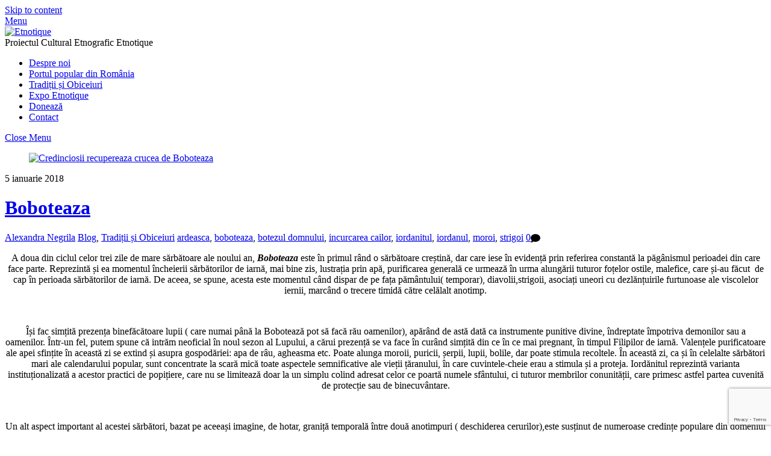

--- FILE ---
content_type: text/html; charset=UTF-8
request_url: https://etnotique.ro/boboteaza/
body_size: 23691
content:
<!DOCTYPE html>
<html lang="ro-RO" prefix="og: https://ogp.me/ns#">
<head>
        <meta charset="UTF-8">
        <meta name="viewport" content="width=device-width, initial-scale=1, minimum-scale=1">
        <style>
#wpadminbar #wp-admin-bar-wccp_free_top_button .ab-icon:before {
	content: "\f160";
	color: #02CA02;
	top: 3px;
}
#wpadminbar #wp-admin-bar-wccp_free_top_button .ab-icon {
	transform: rotate(45deg);
}
</style>
	<style>img:is([sizes="auto" i], [sizes^="auto," i]) { contain-intrinsic-size: 3000px 1500px }</style>
	            <style id="tf_lazy_style">
                [data-tf-src]{
                    opacity:0
                }
                .tf_svg_lazy{
                    transition:filter .3s linear!important;filter:blur(25px);opacity:1;
                    transform:translateZ(0)
                }
                .tf_svg_lazy_loaded{
                    filter:blur(0)
                }
                .module[data-lazy],.module[data-lazy] .ui,.module_row[data-lazy]:not(.tb_first),.module_row[data-lazy]:not(.tb_first)>.row_inner,.module_row:not(.tb_first) .module_column[data-lazy],.module_row:not(.tb_first) .module_subrow[data-lazy],.module_subrow[data-lazy]>.subrow_inner{
                    background-image:none!important
                }
            </style>
            <noscript><style>[data-tf-src]{
                display:none!important
            }
            .tf_svg_lazy{
                filter:none!important;
                opacity:1!important
            }</style></noscript>
                    <style id="tf_lazy_common">
                        /*chrome bug,prevent run transition on the page loading*/
                body:not(.page-loaded),body:not(.page-loaded) #header,body:not(.page-loaded) a,body:not(.page-loaded) img,body:not(.page-loaded) figure,body:not(.page-loaded) div,body:not(.page-loaded) i,body:not(.page-loaded) li,body:not(.page-loaded) span,body:not(.page-loaded) ul{
                    animation:none!important;
                    transition:none!important
                }
                body:not(.page-loaded) #main-nav li .sub-menu{
                    display:none
                }
                img{
                    max-width:100%;
                    height:auto
                }
                                   .tf_fa{display:inline-block;width:1em;height:1em;stroke-width:0;stroke:currentColor;overflow:visible;fill:currentColor;pointer-events:none;vertical-align:middle}#tf_svg symbol{overflow:visible}.tf_lazy{position:relative;visibility:visible;display:block;opacity:.3}.wow .tf_lazy{visibility:hidden;opacity:1;position:static;display:inline}div.tf_audio_lazy audio{visibility:hidden;height:0;display:inline}.mejs-container{visibility:visible}.tf_iframe_lazy{transition:opacity .3s ease-in-out;min-height:10px}.tf_carousel .tf_swiper-wrapper{display:flex}.tf_carousel .tf_swiper-slide{flex-shrink:0;opacity:0}.tf_carousel .tf_lazy{contain:none}.tf_swiper-wrapper>br,.tf_lazy.tf_swiper-wrapper .tf_lazy:after,.tf_lazy.tf_swiper-wrapper .tf_lazy:before{display:none}.tf_lazy:after,.tf_lazy:before{content:'';display:inline-block;position:absolute;width:10px!important;height:10px!important;margin:0 3px;top:50%!important;right:50%!important;left:auto!important;border-radius:100%;background-color:currentColor;visibility:visible;animation:tf-hrz-loader infinite .75s cubic-bezier(.2,.68,.18,1.08)}.tf_lazy:after{width:6px!important;height:6px!important;right:auto!important;left:50%!important;margin-top:3px;animation-delay:-.4s}@keyframes tf-hrz-loader{0%{transform:scale(1);opacity:1}50%{transform:scale(.1);opacity:.6}100%{transform:scale(1);opacity:1}}.tf_lazy_lightbox{position:fixed;background:rgba(11,11,11,.8);color:#ccc;top:0;left:0;display:flex;align-items:center;justify-content:center;z-index:999}.tf_lazy_lightbox .tf_lazy:after,.tf_lazy_lightbox .tf_lazy:before{background:#fff}.tf_video_lazy video{width:100%;height:100%;position:static;object-fit:cover}
        </style>
                    <noscript><style>body:not(.page-loaded) #main-nav li .sub-menu{
                display:block
            }</style></noscript>
            <link rel="prefetch" href="https://etnotique.ro/wp-content/themes/themify-ultra/js/themify.script.min.js?ver=5.6.0" as="script" importance="low"/><link rel="prefetch" href="https://etnotique.ro/wp-content/themes/themify-ultra/themify/js/modules/themify.sidemenu.min.js?ver=5.5.7" as="script" importance="low"/><link rel="preload" href="https://etnotique.ro/wp-content/uploads/2020/11/Asset-2.png" as="image"/><link rel="preload" href="https://etnotique.ro/wp-content/uploads/2021/03/Asset-3.png" as="image"/><link rel="preload" href="https://fonts.gstatic.com/s/belgrano/v19/55xvey5tM9rwKWrJZfMCgLg.woff2" as="font" type="font/woff2" crossorigin importance="high"/><link rel="preload" href="https://fonts.gstatic.com/s/cormorant/v24/H4clBXOCl9bbnla_nHIq4Ju9uqc.woff2" as="font" type="font/woff2" crossorigin importance="high"/><link rel="preload" href="https://fonts.gstatic.com/s/cormorant/v24/H4clBXOCl9bbnla_nHIq4Zu9uqc.woff2" as="font" type="font/woff2" crossorigin importance="high"/><link rel="preload" href="https://fonts.gstatic.com/s/cormorant/v24/H4clBXOCl9bbnla_nHIq75u9.woff2" as="font" type="font/woff2" crossorigin importance="high"/><link rel="preload" href="https://fonts.gstatic.com/s/poppins/v24/pxiEyp8kv8JHgFVrJJnecmNE.woff2" as="font" type="font/woff2" crossorigin importance="high"/><link rel="preload" href="https://fonts.gstatic.com/s/poppins/v24/pxiEyp8kv8JHgFVrJJfecg.woff2" as="font" type="font/woff2" crossorigin importance="high"/><link rel="preload" href="https://fonts.gstatic.com/s/poppins/v24/pxiByp8kv8JHgFVrLGT9Z1JlFc-K.woff2" as="font" type="font/woff2" crossorigin importance="high"/><link rel="preload" href="https://fonts.gstatic.com/s/poppins/v24/pxiByp8kv8JHgFVrLGT9Z1xlFQ.woff2" as="font" type="font/woff2" crossorigin importance="high"/><link rel="preload" href="https://fonts.gstatic.com/s/poppins/v24/pxiByp8kv8JHgFVrLEj6Z1JlFc-K.woff2" as="font" type="font/woff2" crossorigin importance="high"/><link rel="preload" href="https://fonts.gstatic.com/s/poppins/v24/pxiByp8kv8JHgFVrLEj6Z1xlFQ.woff2" as="font" type="font/woff2" crossorigin importance="high"/><link rel="preload" href="https://fonts.gstatic.com/s/poppins/v24/pxiByp8kv8JHgFVrLCz7Z1JlFc-K.woff2" as="font" type="font/woff2" crossorigin importance="high"/><link rel="preload" href="https://fonts.gstatic.com/s/poppins/v24/pxiByp8kv8JHgFVrLCz7Z1xlFQ.woff2" as="font" type="font/woff2" crossorigin importance="high"/><link rel="preload" importance="high" href="https://etnotique.ro/wp-content/uploads/themify-concate/321766052/themify-3386307518.min.css" as="style"><link importance="high" id="themify_concate-css" rel="stylesheet" href="https://etnotique.ro/wp-content/uploads/themify-concate/321766052/themify-3386307518.min.css"><link rel="preconnect" href="https://fonts.gstatic.com" crossorigin/><link rel="dns-prefetch" href="//www.google-analytics.com"/>
<!-- Search Engine Optimization by Rank Math - https://rankmath.com/ -->
<title>Boboteaza - Etnotique</title>
<meta name="robots" content="follow, index, max-snippet:-1, max-video-preview:-1, max-image-preview:large"/>
<link rel="canonical" href="https://etnotique.ro/boboteaza/" />
<meta property="og:locale" content="ro_RO" />
<meta property="og:type" content="article" />
<meta property="og:title" content="Boboteaza - Etnotique" />
<meta property="og:description" content="A doua din ciclul celor trei zile de mare sărbătoare ale noului an, Boboteaza este în primul rând o sărbătoare creștină, dar care iese în evidență prin referirea constantă la păgânismul perioadei din care face parte. Reprezintă și ea momentul încheierii sărbătorilor de iarnă, mai bine zis, lustrația prin apă, purificarea generală ce urmează în [&hellip;]" />
<meta property="og:url" content="https://etnotique.ro/boboteaza/" />
<meta property="og:site_name" content="Etnotique - Proiect de cercetare si promovare a porturilor populare romanesti" />
<meta property="article:tag" content="ardeasca" />
<meta property="article:tag" content="boboteaza" />
<meta property="article:tag" content="botezul domnului" />
<meta property="article:tag" content="incurcarea cailor" />
<meta property="article:tag" content="iordanitul" />
<meta property="article:tag" content="iordanul" />
<meta property="article:tag" content="moroi" />
<meta property="article:tag" content="strigoi" />
<meta property="article:section" content="Blog" />
<meta property="og:updated_time" content="2020-11-19T17:58:12+03:00" />
<meta property="og:image" content="https://etnotique.ro/wp-content/uploads/2018/01/Credinciosii-recupereaza-crucea-de-Boboteaza.jpg" />
<meta property="og:image:secure_url" content="https://etnotique.ro/wp-content/uploads/2018/01/Credinciosii-recupereaza-crucea-de-Boboteaza.jpg" />
<meta property="og:image:width" content="978" />
<meta property="og:image:height" content="640" />
<meta property="og:image:alt" content="Boboteaza" />
<meta property="og:image:type" content="image/jpeg" />
<meta property="article:published_time" content="2018-01-05T14:10:45+03:00" />
<meta property="article:modified_time" content="2020-11-19T17:58:12+03:00" />
<meta name="twitter:card" content="summary_large_image" />
<meta name="twitter:title" content="Boboteaza - Etnotique" />
<meta name="twitter:description" content="A doua din ciclul celor trei zile de mare sărbătoare ale noului an, Boboteaza este în primul rând o sărbătoare creștină, dar care iese în evidență prin referirea constantă la păgânismul perioadei din care face parte. Reprezintă și ea momentul încheierii sărbătorilor de iarnă, mai bine zis, lustrația prin apă, purificarea generală ce urmează în [&hellip;]" />
<meta name="twitter:image" content="https://etnotique.ro/wp-content/uploads/2018/01/Credinciosii-recupereaza-crucea-de-Boboteaza.jpg" />
<meta name="twitter:label1" content="Written by" />
<meta name="twitter:data1" content="Alexandra Negrila" />
<meta name="twitter:label2" content="Time to read" />
<meta name="twitter:data2" content="5 minutes" />
<script type="application/ld+json" class="rank-math-schema">{"@context":"https://schema.org","@graph":[{"@type":["EducationalOrganization","Organization"],"@id":"https://etnotique.ro/#organization","name":"Etnotique - Proiect de cercetare si promovare a porturilor populare romanesti","url":"https://etnotique.ro"},{"@type":"WebSite","@id":"https://etnotique.ro/#website","url":"https://etnotique.ro","name":"Etnotique - Proiect de cercetare si promovare a porturilor populare romanesti","alternateName":"Etnotique","publisher":{"@id":"https://etnotique.ro/#organization"},"inLanguage":"ro-RO"},{"@type":"ImageObject","@id":"https://etnotique.ro/wp-content/uploads/2018/01/Credinciosii-recupereaza-crucea-de-Boboteaza.jpg","url":"https://etnotique.ro/wp-content/uploads/2018/01/Credinciosii-recupereaza-crucea-de-Boboteaza.jpg","width":"978","height":"640","inLanguage":"ro-RO"},{"@type":"WebPage","@id":"https://etnotique.ro/boboteaza/#webpage","url":"https://etnotique.ro/boboteaza/","name":"Boboteaza - Etnotique","datePublished":"2018-01-05T14:10:45+03:00","dateModified":"2020-11-19T17:58:12+03:00","isPartOf":{"@id":"https://etnotique.ro/#website"},"primaryImageOfPage":{"@id":"https://etnotique.ro/wp-content/uploads/2018/01/Credinciosii-recupereaza-crucea-de-Boboteaza.jpg"},"inLanguage":"ro-RO"},{"@type":"Person","@id":"https://etnotique.ro/author/alexandra-negrila/","name":"Alexandra Negrila","url":"https://etnotique.ro/author/alexandra-negrila/","image":{"@type":"ImageObject","@id":"https://secure.gravatar.com/avatar/6e29890b13e0ca48c67e49839a364b92ddcd6a5d137272e83c107795a3aa88be?s=96&amp;d=mm&amp;r=g","url":"https://secure.gravatar.com/avatar/6e29890b13e0ca48c67e49839a364b92ddcd6a5d137272e83c107795a3aa88be?s=96&amp;d=mm&amp;r=g","caption":"Alexandra Negrila","inLanguage":"ro-RO"},"worksFor":{"@id":"https://etnotique.ro/#organization"}},{"@type":"BlogPosting","headline":"Boboteaza - Etnotique","datePublished":"2018-01-05T14:10:45+03:00","dateModified":"2020-11-19T17:58:12+03:00","author":{"@id":"https://etnotique.ro/author/alexandra-negrila/","name":"Alexandra Negrila"},"publisher":{"@id":"https://etnotique.ro/#organization"},"description":"A doua din ciclul celor trei zile de mare s\u0103rb\u0103toare ale noului an, Boboteaza este \u00een primul r\u00e2nd o s\u0103rb\u0103toare cre\u0219tin\u0103, dar care iese \u00een eviden\u021b\u0103 prin referirea constant\u0103 la p\u0103g\u00e2nismul perioadei din care face parte. Reprezint\u0103 \u0219i ea momentul \u00eencheierii s\u0103rb\u0103torilor de iarn\u0103, mai bine zis, lustra\u021bia prin ap\u0103, purificarea general\u0103 ce urmeaz\u0103 \u00een urma alung\u0103rii tuturor fo\u021belor ostile, malefice, care \u0219i-au f\u0103cut\u00a0 de cap \u00een perioada s\u0103rb\u0103torilor de iarn\u0103. De aceea, se spune, acesta este momentul c\u00e2nd dispar de pe fa\u021ba p\u0103m\u00e2ntului( temporar), diavolii,strigoii, asocia\u021bi uneori cu dezl\u0103n\u021buirile furtunoase ale viscolelor iernii, marc\u00e2nd o trecere timid\u0103 c\u0103tre cel\u0103lalt anotimp.","name":"Boboteaza - Etnotique","@id":"https://etnotique.ro/boboteaza/#richSnippet","isPartOf":{"@id":"https://etnotique.ro/boboteaza/#webpage"},"image":{"@id":"https://etnotique.ro/wp-content/uploads/2018/01/Credinciosii-recupereaza-crucea-de-Boboteaza.jpg"},"inLanguage":"ro-RO","mainEntityOfPage":{"@id":"https://etnotique.ro/boboteaza/#webpage"}}]}</script>
<!-- /Rank Math WordPress SEO plugin -->

<link rel="alternate" type="application/rss+xml" title="Etnotique &raquo; Flux" href="https://etnotique.ro/feed/" />
<link rel="alternate" type="application/rss+xml" title="Etnotique &raquo; Flux comentarii" href="https://etnotique.ro/comments/feed/" />
<link rel="alternate" type="application/rss+xml" title="Flux comentarii Etnotique &raquo; Boboteaza" href="https://etnotique.ro/boboteaza/feed/" />
<style id='classic-theme-styles-inline-css'>
/*! This file is auto-generated */
.wp-block-button__link{color:#fff;background-color:#32373c;border-radius:9999px;box-shadow:none;text-decoration:none;padding:calc(.667em + 2px) calc(1.333em + 2px);font-size:1.125em}.wp-block-file__button{background:#32373c;color:#fff;text-decoration:none}
</style>
<style id='global-styles-inline-css'>
:root{--wp--preset--aspect-ratio--square: 1;--wp--preset--aspect-ratio--4-3: 4/3;--wp--preset--aspect-ratio--3-4: 3/4;--wp--preset--aspect-ratio--3-2: 3/2;--wp--preset--aspect-ratio--2-3: 2/3;--wp--preset--aspect-ratio--16-9: 16/9;--wp--preset--aspect-ratio--9-16: 9/16;--wp--preset--color--black: #000000;--wp--preset--color--cyan-bluish-gray: #abb8c3;--wp--preset--color--white: #ffffff;--wp--preset--color--pale-pink: #f78da7;--wp--preset--color--vivid-red: #cf2e2e;--wp--preset--color--luminous-vivid-orange: #ff6900;--wp--preset--color--luminous-vivid-amber: #fcb900;--wp--preset--color--light-green-cyan: #7bdcb5;--wp--preset--color--vivid-green-cyan: #00d084;--wp--preset--color--pale-cyan-blue: #8ed1fc;--wp--preset--color--vivid-cyan-blue: #0693e3;--wp--preset--color--vivid-purple: #9b51e0;--wp--preset--gradient--vivid-cyan-blue-to-vivid-purple: linear-gradient(135deg,rgba(6,147,227,1) 0%,rgb(155,81,224) 100%);--wp--preset--gradient--light-green-cyan-to-vivid-green-cyan: linear-gradient(135deg,rgb(122,220,180) 0%,rgb(0,208,130) 100%);--wp--preset--gradient--luminous-vivid-amber-to-luminous-vivid-orange: linear-gradient(135deg,rgba(252,185,0,1) 0%,rgba(255,105,0,1) 100%);--wp--preset--gradient--luminous-vivid-orange-to-vivid-red: linear-gradient(135deg,rgba(255,105,0,1) 0%,rgb(207,46,46) 100%);--wp--preset--gradient--very-light-gray-to-cyan-bluish-gray: linear-gradient(135deg,rgb(238,238,238) 0%,rgb(169,184,195) 100%);--wp--preset--gradient--cool-to-warm-spectrum: linear-gradient(135deg,rgb(74,234,220) 0%,rgb(151,120,209) 20%,rgb(207,42,186) 40%,rgb(238,44,130) 60%,rgb(251,105,98) 80%,rgb(254,248,76) 100%);--wp--preset--gradient--blush-light-purple: linear-gradient(135deg,rgb(255,206,236) 0%,rgb(152,150,240) 100%);--wp--preset--gradient--blush-bordeaux: linear-gradient(135deg,rgb(254,205,165) 0%,rgb(254,45,45) 50%,rgb(107,0,62) 100%);--wp--preset--gradient--luminous-dusk: linear-gradient(135deg,rgb(255,203,112) 0%,rgb(199,81,192) 50%,rgb(65,88,208) 100%);--wp--preset--gradient--pale-ocean: linear-gradient(135deg,rgb(255,245,203) 0%,rgb(182,227,212) 50%,rgb(51,167,181) 100%);--wp--preset--gradient--electric-grass: linear-gradient(135deg,rgb(202,248,128) 0%,rgb(113,206,126) 100%);--wp--preset--gradient--midnight: linear-gradient(135deg,rgb(2,3,129) 0%,rgb(40,116,252) 100%);--wp--preset--font-size--small: 13px;--wp--preset--font-size--medium: 20px;--wp--preset--font-size--large: 36px;--wp--preset--font-size--x-large: 42px;--wp--preset--spacing--20: 0.44rem;--wp--preset--spacing--30: 0.67rem;--wp--preset--spacing--40: 1rem;--wp--preset--spacing--50: 1.5rem;--wp--preset--spacing--60: 2.25rem;--wp--preset--spacing--70: 3.38rem;--wp--preset--spacing--80: 5.06rem;--wp--preset--shadow--natural: 6px 6px 9px rgba(0, 0, 0, 0.2);--wp--preset--shadow--deep: 12px 12px 50px rgba(0, 0, 0, 0.4);--wp--preset--shadow--sharp: 6px 6px 0px rgba(0, 0, 0, 0.2);--wp--preset--shadow--outlined: 6px 6px 0px -3px rgba(255, 255, 255, 1), 6px 6px rgba(0, 0, 0, 1);--wp--preset--shadow--crisp: 6px 6px 0px rgba(0, 0, 0, 1);}:where(.is-layout-flex){gap: 0.5em;}:where(.is-layout-grid){gap: 0.5em;}body .is-layout-flex{display: flex;}.is-layout-flex{flex-wrap: wrap;align-items: center;}.is-layout-flex > :is(*, div){margin: 0;}body .is-layout-grid{display: grid;}.is-layout-grid > :is(*, div){margin: 0;}:where(.wp-block-columns.is-layout-flex){gap: 2em;}:where(.wp-block-columns.is-layout-grid){gap: 2em;}:where(.wp-block-post-template.is-layout-flex){gap: 1.25em;}:where(.wp-block-post-template.is-layout-grid){gap: 1.25em;}.has-black-color{color: var(--wp--preset--color--black) !important;}.has-cyan-bluish-gray-color{color: var(--wp--preset--color--cyan-bluish-gray) !important;}.has-white-color{color: var(--wp--preset--color--white) !important;}.has-pale-pink-color{color: var(--wp--preset--color--pale-pink) !important;}.has-vivid-red-color{color: var(--wp--preset--color--vivid-red) !important;}.has-luminous-vivid-orange-color{color: var(--wp--preset--color--luminous-vivid-orange) !important;}.has-luminous-vivid-amber-color{color: var(--wp--preset--color--luminous-vivid-amber) !important;}.has-light-green-cyan-color{color: var(--wp--preset--color--light-green-cyan) !important;}.has-vivid-green-cyan-color{color: var(--wp--preset--color--vivid-green-cyan) !important;}.has-pale-cyan-blue-color{color: var(--wp--preset--color--pale-cyan-blue) !important;}.has-vivid-cyan-blue-color{color: var(--wp--preset--color--vivid-cyan-blue) !important;}.has-vivid-purple-color{color: var(--wp--preset--color--vivid-purple) !important;}.has-black-background-color{background-color: var(--wp--preset--color--black) !important;}.has-cyan-bluish-gray-background-color{background-color: var(--wp--preset--color--cyan-bluish-gray) !important;}.has-white-background-color{background-color: var(--wp--preset--color--white) !important;}.has-pale-pink-background-color{background-color: var(--wp--preset--color--pale-pink) !important;}.has-vivid-red-background-color{background-color: var(--wp--preset--color--vivid-red) !important;}.has-luminous-vivid-orange-background-color{background-color: var(--wp--preset--color--luminous-vivid-orange) !important;}.has-luminous-vivid-amber-background-color{background-color: var(--wp--preset--color--luminous-vivid-amber) !important;}.has-light-green-cyan-background-color{background-color: var(--wp--preset--color--light-green-cyan) !important;}.has-vivid-green-cyan-background-color{background-color: var(--wp--preset--color--vivid-green-cyan) !important;}.has-pale-cyan-blue-background-color{background-color: var(--wp--preset--color--pale-cyan-blue) !important;}.has-vivid-cyan-blue-background-color{background-color: var(--wp--preset--color--vivid-cyan-blue) !important;}.has-vivid-purple-background-color{background-color: var(--wp--preset--color--vivid-purple) !important;}.has-black-border-color{border-color: var(--wp--preset--color--black) !important;}.has-cyan-bluish-gray-border-color{border-color: var(--wp--preset--color--cyan-bluish-gray) !important;}.has-white-border-color{border-color: var(--wp--preset--color--white) !important;}.has-pale-pink-border-color{border-color: var(--wp--preset--color--pale-pink) !important;}.has-vivid-red-border-color{border-color: var(--wp--preset--color--vivid-red) !important;}.has-luminous-vivid-orange-border-color{border-color: var(--wp--preset--color--luminous-vivid-orange) !important;}.has-luminous-vivid-amber-border-color{border-color: var(--wp--preset--color--luminous-vivid-amber) !important;}.has-light-green-cyan-border-color{border-color: var(--wp--preset--color--light-green-cyan) !important;}.has-vivid-green-cyan-border-color{border-color: var(--wp--preset--color--vivid-green-cyan) !important;}.has-pale-cyan-blue-border-color{border-color: var(--wp--preset--color--pale-cyan-blue) !important;}.has-vivid-cyan-blue-border-color{border-color: var(--wp--preset--color--vivid-cyan-blue) !important;}.has-vivid-purple-border-color{border-color: var(--wp--preset--color--vivid-purple) !important;}.has-vivid-cyan-blue-to-vivid-purple-gradient-background{background: var(--wp--preset--gradient--vivid-cyan-blue-to-vivid-purple) !important;}.has-light-green-cyan-to-vivid-green-cyan-gradient-background{background: var(--wp--preset--gradient--light-green-cyan-to-vivid-green-cyan) !important;}.has-luminous-vivid-amber-to-luminous-vivid-orange-gradient-background{background: var(--wp--preset--gradient--luminous-vivid-amber-to-luminous-vivid-orange) !important;}.has-luminous-vivid-orange-to-vivid-red-gradient-background{background: var(--wp--preset--gradient--luminous-vivid-orange-to-vivid-red) !important;}.has-very-light-gray-to-cyan-bluish-gray-gradient-background{background: var(--wp--preset--gradient--very-light-gray-to-cyan-bluish-gray) !important;}.has-cool-to-warm-spectrum-gradient-background{background: var(--wp--preset--gradient--cool-to-warm-spectrum) !important;}.has-blush-light-purple-gradient-background{background: var(--wp--preset--gradient--blush-light-purple) !important;}.has-blush-bordeaux-gradient-background{background: var(--wp--preset--gradient--blush-bordeaux) !important;}.has-luminous-dusk-gradient-background{background: var(--wp--preset--gradient--luminous-dusk) !important;}.has-pale-ocean-gradient-background{background: var(--wp--preset--gradient--pale-ocean) !important;}.has-electric-grass-gradient-background{background: var(--wp--preset--gradient--electric-grass) !important;}.has-midnight-gradient-background{background: var(--wp--preset--gradient--midnight) !important;}.has-small-font-size{font-size: var(--wp--preset--font-size--small) !important;}.has-medium-font-size{font-size: var(--wp--preset--font-size--medium) !important;}.has-large-font-size{font-size: var(--wp--preset--font-size--large) !important;}.has-x-large-font-size{font-size: var(--wp--preset--font-size--x-large) !important;}
:where(.wp-block-post-template.is-layout-flex){gap: 1.25em;}:where(.wp-block-post-template.is-layout-grid){gap: 1.25em;}
:where(.wp-block-columns.is-layout-flex){gap: 2em;}:where(.wp-block-columns.is-layout-grid){gap: 2em;}
:root :where(.wp-block-pullquote){font-size: 1.5em;line-height: 1.6;}
</style>
<link rel="preload" href="https://etnotique.ro/wp-content/plugins/contact-form-7/includes/css/styles.css?ver=6.0.5" as="style" /><link rel='stylesheet' id='contact-form-7-css' href='https://etnotique.ro/wp-content/plugins/contact-form-7/includes/css/styles.css?ver=6.0.5' media='all' />
<link rel="preload" href="https://etnotique.ro/wp-content/plugins/simple-embed-code/css/video-container.min.css?ver=2.5.1" as="style" /><link rel='stylesheet' id='ce_responsive-css' href='https://etnotique.ro/wp-content/plugins/simple-embed-code/css/video-container.min.css?ver=2.5.1' media='all' />
<script src="https://etnotique.ro/wp-includes/js/jquery/jquery.min.js?ver=3.7.1" id="jquery-core-js"></script>

<!-- Google tag (gtag.js) snippet added by Site Kit -->

<!-- Google Analytics snippet added by Site Kit -->
<script src="https://www.googletagmanager.com/gtag/js?id=GT-TX2RN7KV" id="google_gtagjs-js" async></script>
<script id="google_gtagjs-js-after">
window.dataLayer = window.dataLayer || [];function gtag(){dataLayer.push(arguments);}
gtag("set","linker",{"domains":["etnotique.ro"]});
gtag("js", new Date());
gtag("set", "developer_id.dZTNiMT", true);
gtag("config", "GT-TX2RN7KV");
</script>

<!-- End Google tag (gtag.js) snippet added by Site Kit -->
<link rel="https://api.w.org/" href="https://etnotique.ro/wp-json/" /><link rel="alternate" title="JSON" type="application/json" href="https://etnotique.ro/wp-json/wp/v2/posts/5018" /><link rel="EditURI" type="application/rsd+xml" title="RSD" href="https://etnotique.ro/xmlrpc.php?rsd" />
<meta name="generator" content="WordPress 6.8.3" />
<link rel='shortlink' href='https://etnotique.ro/?p=5018' />
<link rel="alternate" title="oEmbed (JSON)" type="application/json+oembed" href="https://etnotique.ro/wp-json/oembed/1.0/embed?url=https%3A%2F%2Fetnotique.ro%2Fboboteaza%2F" />
<link rel="alternate" title="oEmbed (XML)" type="text/xml+oembed" href="https://etnotique.ro/wp-json/oembed/1.0/embed?url=https%3A%2F%2Fetnotique.ro%2Fboboteaza%2F&#038;format=xml" />
<meta name="generator" content="Site Kit by Google 1.148.0" /><script id="wpcp_disable_selection" type="text/javascript">
var image_save_msg='You are not allowed to save images!';
	var no_menu_msg='Context Menu disabled!';
	var smessage = "Daca doresti sa folosesti continutul nostru va trebui sa ne contactezi";

function disableEnterKey(e)
{
	var elemtype = e.target.tagName;
	
	elemtype = elemtype.toUpperCase();
	
	if (elemtype == "TEXT" || elemtype == "TEXTAREA" || elemtype == "INPUT" || elemtype == "PASSWORD" || elemtype == "SELECT" || elemtype == "OPTION" || elemtype == "EMBED")
	{
		elemtype = 'TEXT';
	}
	
	if (e.ctrlKey){
     var key;
     if(window.event)
          key = window.event.keyCode;     //IE
     else
          key = e.which;     //firefox (97)
    //if (key != 17) alert(key);
     if (elemtype!= 'TEXT' && (key == 97 || key == 65 || key == 67 || key == 99 || key == 88 || key == 120 || key == 26 || key == 85  || key == 86 || key == 83 || key == 43 || key == 73))
     {
		if(wccp_free_iscontenteditable(e)) return true;
		show_wpcp_message('You are not allowed to copy content or view source');
		return false;
     }else
     	return true;
     }
}


/*For contenteditable tags*/
function wccp_free_iscontenteditable(e)
{
	var e = e || window.event; // also there is no e.target property in IE. instead IE uses window.event.srcElement
  	
	var target = e.target || e.srcElement;

	var elemtype = e.target.nodeName;
	
	elemtype = elemtype.toUpperCase();
	
	var iscontenteditable = "false";
		
	if(typeof target.getAttribute!="undefined" ) iscontenteditable = target.getAttribute("contenteditable"); // Return true or false as string
	
	var iscontenteditable2 = false;
	
	if(typeof target.isContentEditable!="undefined" ) iscontenteditable2 = target.isContentEditable; // Return true or false as boolean

	if(target.parentElement.isContentEditable) iscontenteditable2 = true;
	
	if (iscontenteditable == "true" || iscontenteditable2 == true)
	{
		if(typeof target.style!="undefined" ) target.style.cursor = "text";
		
		return true;
	}
}

////////////////////////////////////
function disable_copy(e)
{	
	var e = e || window.event; // also there is no e.target property in IE. instead IE uses window.event.srcElement
	
	var elemtype = e.target.tagName;
	
	elemtype = elemtype.toUpperCase();
	
	if (elemtype == "TEXT" || elemtype == "TEXTAREA" || elemtype == "INPUT" || elemtype == "PASSWORD" || elemtype == "SELECT" || elemtype == "OPTION" || elemtype == "EMBED")
	{
		elemtype = 'TEXT';
	}
	
	if(wccp_free_iscontenteditable(e)) return true;
	
	var isSafari = /Safari/.test(navigator.userAgent) && /Apple Computer/.test(navigator.vendor);
	
	var checker_IMG = '';
	if (elemtype == "IMG" && checker_IMG == 'checked' && e.detail >= 2) {show_wpcp_message(alertMsg_IMG);return false;}
	if (elemtype != "TEXT")
	{
		if (smessage !== "" && e.detail == 2)
			show_wpcp_message(smessage);
		
		if (isSafari)
			return true;
		else
			return false;
	}	
}

//////////////////////////////////////////
function disable_copy_ie()
{
	var e = e || window.event;
	var elemtype = window.event.srcElement.nodeName;
	elemtype = elemtype.toUpperCase();
	if(wccp_free_iscontenteditable(e)) return true;
	if (elemtype == "IMG") {show_wpcp_message(alertMsg_IMG);return false;}
	if (elemtype != "TEXT" && elemtype != "TEXTAREA" && elemtype != "INPUT" && elemtype != "PASSWORD" && elemtype != "SELECT" && elemtype != "OPTION" && elemtype != "EMBED")
	{
		return false;
	}
}	
function reEnable()
{
	return true;
}
document.onkeydown = disableEnterKey;
document.onselectstart = disable_copy_ie;
if(navigator.userAgent.indexOf('MSIE')==-1)
{
	document.onmousedown = disable_copy;
	document.onclick = reEnable;
}
function disableSelection(target)
{
    //For IE This code will work
    if (typeof target.onselectstart!="undefined")
    target.onselectstart = disable_copy_ie;
    
    //For Firefox This code will work
    else if (typeof target.style.MozUserSelect!="undefined")
    {target.style.MozUserSelect="none";}
    
    //All other  (ie: Opera) This code will work
    else
    target.onmousedown=function(){return false}
    target.style.cursor = "default";
}
//Calling the JS function directly just after body load
window.onload = function(){disableSelection(document.body);};

//////////////////special for safari Start////////////////
var onlongtouch;
var timer;
var touchduration = 1000; //length of time we want the user to touch before we do something

var elemtype = "";
function touchstart(e) {
	var e = e || window.event;
  // also there is no e.target property in IE.
  // instead IE uses window.event.srcElement
  	var target = e.target || e.srcElement;
	
	elemtype = window.event.srcElement.nodeName;
	
	elemtype = elemtype.toUpperCase();
	
	if(!wccp_pro_is_passive()) e.preventDefault();
	if (!timer) {
		timer = setTimeout(onlongtouch, touchduration);
	}
}

function touchend() {
    //stops short touches from firing the event
    if (timer) {
        clearTimeout(timer);
        timer = null;
    }
	onlongtouch();
}

onlongtouch = function(e) { //this will clear the current selection if anything selected
	
	if (elemtype != "TEXT" && elemtype != "TEXTAREA" && elemtype != "INPUT" && elemtype != "PASSWORD" && elemtype != "SELECT" && elemtype != "EMBED" && elemtype != "OPTION")	
	{
		if (window.getSelection) {
			if (window.getSelection().empty) {  // Chrome
			window.getSelection().empty();
			} else if (window.getSelection().removeAllRanges) {  // Firefox
			window.getSelection().removeAllRanges();
			}
		} else if (document.selection) {  // IE?
			document.selection.empty();
		}
		return false;
	}
};

document.addEventListener("DOMContentLoaded", function(event) { 
    window.addEventListener("touchstart", touchstart, false);
    window.addEventListener("touchend", touchend, false);
});

function wccp_pro_is_passive() {

  var cold = false,
  hike = function() {};

  try {
	  const object1 = {};
  var aid = Object.defineProperty(object1, 'passive', {
  get() {cold = true}
  });
  window.addEventListener('test', hike, aid);
  window.removeEventListener('test', hike, aid);
  } catch (e) {}

  return cold;
}
/*special for safari End*/
</script>
<script id="wpcp_disable_Right_Click" type="text/javascript">
document.ondragstart = function() { return false;}
	function nocontext(e) {
	   return false;
	}
	document.oncontextmenu = nocontext;
</script>
<style>
.unselectable
{
-moz-user-select:none;
-webkit-user-select:none;
cursor: default;
}
html
{
-webkit-touch-callout: none;
-webkit-user-select: none;
-khtml-user-select: none;
-moz-user-select: none;
-ms-user-select: none;
user-select: none;
-webkit-tap-highlight-color: rgba(0,0,0,0);
}
</style>
<script id="wpcp_css_disable_selection" type="text/javascript">
var e = document.getElementsByTagName('body')[0];
if(e)
{
	e.setAttribute('unselectable',"on");
}
</script>

	<style>
	@keyframes themifyAnimatedBG{
		0%{background-color:#33baab}100%{background-color:#e33b9e}50%{background-color:#4961d7}33.3%{background-color:#2ea85c}25%{background-color:#2bb8ed}20%{background-color:#dd5135}
	}
	.page-loaded .module_row.animated-bg{
		animation:themifyAnimatedBG 30000ms infinite alternate
	}
	</style>
	<meta property="fb:pages" content="588568151312868" /><style id="tb_inline_styles">.tb_animation_on{overflow-x:hidden}.themify_builder .wow{visibility:hidden;animation-fill-mode:both}.themify_builder .tf_lax_done{transition-duration:.8s;transition-timing-function:cubic-bezier(.165,.84,.44,1)}[data-sticky-active].tb_sticky_scroll_active{z-index:1}[data-sticky-active].tb_sticky_scroll_active .hide-on-stick{display:none}@media screen and (min-width:1025px){.hide-desktop{width:0!important;height:0!important;padding:0!important;visibility:hidden!important;margin:0!important;display:table-column!important;background:none!important}}@media screen and (min-width:769px) and (max-width:1024px){.hide-tablet_landscape{width:0!important;height:0!important;padding:0!important;visibility:hidden!important;margin:0!important;display:table-column!important;background:none!important}}@media screen and (min-width:481px) and (max-width:768px){.hide-tablet{width:0!important;height:0!important;padding:0!important;visibility:hidden!important;margin:0!important;display:table-column!important;background:none!important}}@media screen and (max-width:480px){.hide-mobile{width:0!important;height:0!important;padding:0!important;visibility:hidden!important;margin:0!important;display:table-column!important;background:none!important}}</style><noscript><style>.themify_builder .wow,.wow .tf_lazy{visibility:visible!important}</style></noscript><link rel="icon" href="https://etnotique.ro/wp-content/uploads/2016/08/cropped-Etnotique-E-32x32.png" sizes="32x32" />
<link rel="icon" href="https://etnotique.ro/wp-content/uploads/2016/08/cropped-Etnotique-E-192x192.png" sizes="192x192" />
<link rel="apple-touch-icon" href="https://etnotique.ro/wp-content/uploads/2016/08/cropped-Etnotique-E-180x180.png" />
<meta name="msapplication-TileImage" content="https://etnotique.ro/wp-content/uploads/2016/08/cropped-Etnotique-E-270x270.png" />
</head>
<body class="wp-singular post-template-default single single-post postid-5018 single-format-standard wp-theme-themify-ultra unselectable skin-agency default_width no-home tb_animation_on ready-view header-horizontal fixed-header-enabled footer-horizontal-left theme-color-black theme-font-sans-serif search-off sidebar-none single-split-layout filter-hover-none filter-featured-only sidemenu-active">
<a class="screen-reader-text skip-to-content" href="#content">Skip to content</a><div id="pagewrap" class="tf_box hfeed site">
					<div id="headerwrap"  class=' tf_box tf_w'>

			
										                                                    <div class="header-icons tf_hide">
                                <a id="menu-icon" class="tf_inline_b tf_text_dec" href="#mobile-menu" aria-label="Menu"><span class="menu-icon-inner tf_inline_b tf_vmiddle tf_overflow"></span><span class="screen-reader-text">Menu</span></a>
				                            </div>
                        
			<header id="header" class="tf_box pagewidth tf_clearfix" itemscope="itemscope" itemtype="https://schema.org/WPHeader">

	            
	            <div class="header-bar tf_box">
				    <div id="site-logo"><a href="https://etnotique.ro" title="Etnotique"><img  src="https://etnotique.ro/wp-content/uploads/2020/11/Asset-2.png" alt="Etnotique" title="Proiectul Cultural Etnotique" width="270" height="" class="site-logo-image" data-tf-not-load="1" importance="high"></a></div><div id="site-description" class="site-description"><span>Proiectul Cultural Etnografic  Etnotique</span></div>				</div>
				<!-- /.header-bar -->

									<div id="mobile-menu" class="sidemenu sidemenu-off tf_scrollbar">
												
						<div class="navbar-wrapper tf_clearfix">
                            																						<div class="social-widget tf_inline_b tf_vmiddle">
																	    								</div>
								<!-- /.social-widget -->
							
							
							<nav id="main-nav-wrap" itemscope="itemscope" itemtype="https://schema.org/SiteNavigationElement">
								<ul id="main-nav" class="main-nav tf_clearfix tf_box"><li class="menu-item-page-1797 menu-item menu-item-type-post_type menu-item-object-page menu-item-1926" ><a  href="https://etnotique.ro/echipa-etnotique-afla-cine-suntem/">Despre noi</a> </li>
<li class="menu-item-page-6237 menu-item menu-item-type-post_type menu-item-object-page menu-item-8389" ><a  href="https://etnotique.ro/cultural/">Portul popular din România</a> </li>
<li class="menu-item-page-8406 menu-item menu-item-type-post_type menu-item-object-page menu-item-8410" ><a  href="https://etnotique.ro/tradii-si-obiceiuri/">Tradiții și Obiceiuri</a> </li>
<li class="menu-item-page-8075 menu-item menu-item-type-post_type menu-item-object-page menu-item-8177" ><a  href="https://etnotique.ro/expo-etnotique/">Expo Etnotique</a> </li>
<li class="menu-item-page-8627 menu-item menu-item-type-post_type menu-item-object-page menu-item-8635" ><a  href="https://etnotique.ro/doneaza/">Donează</a> </li>
<li class="menu-item-page-14 menu-item menu-item-type-post_type menu-item-object-page menu-item-1924" ><a  href="https://etnotique.ro/contacts/">Contact</a> </li>
</ul>							</nav>
							<!-- /#main-nav-wrap -->
                                                    </div>

																				<!-- /header-widgets -->
						
							<a id="menu-icon-close" aria-label="Close menu" class="tf_close tf_hide" href="#"><span class="screen-reader-text">Close Menu</span></a>

																	</div><!-- #mobile-menu -->
                     					<!-- /#mobile-menu -->
				
				
				
			</header>
			<!-- /#header -->
				        
		</div>
		<!-- /#headerwrap -->
	
	<div id="body" class="tf_box tf_clear tf_mw tf_clearfix">
		
		    <div class="featured-area tf_textc fullcover">
				<figure class="post-image tf_clearfix">
			    								<a href="https://etnotique.ro/boboteaza/">
								<img data-tf-not-load="1" importance="high" fetchpriority="high" decoding="async" src="https://etnotique.ro/wp-content/uploads/2018/01/Credinciosii-recupereaza-crucea-de-Boboteaza-1024x585.jpg" width="1024" height="585" class="wp-post-image wp-image-5022" title="Credinciosii recupereaza crucea de Boboteaza" alt="Credinciosii recupereaza crucea de Boboteaza" srcset="https://etnotique.ro/wp-content/uploads/2018/01/Credinciosii-recupereaza-crucea-de-Boboteaza-1024x585.jpg 1024w, https://etnotique.ro/wp-content/uploads/2018/01/Credinciosii-recupereaza-crucea-de-Boboteaza-360x205.jpg 360w, https://etnotique.ro/wp-content/uploads/2018/01/Credinciosii-recupereaza-crucea-de-Boboteaza-260x150.jpg 260w, https://etnotique.ro/wp-content/uploads/2018/01/Credinciosii-recupereaza-crucea-de-Boboteaza-561x321.jpg 561w" sizes="(max-width: 1024px) 100vw, 1024px" />								    				</a>
							    			</figure>
			<div class="post-content">

				<div class="post-date-wrap">
		<time class="post-date entry-date updated" datetime="2018-01-05">
								<span class="day">5</span> <span class="month">ianuarie</span> <span class="year">2018</span> 				</time>
	</div><!-- .post-date-wrap -->
		
		<h1 class="post-title entry-title"><a href="https://etnotique.ro/boboteaza/">Boboteaza</a></h1>
			<p class="post-meta entry-meta">
							                    <span class="post-author"><span class="author vcard"><a class="url fn n" href="https://etnotique.ro/author/alexandra-negrila/" rel="author">Alexandra Negrila</a></span></span>
													 <span class="post-category"><a href="https://etnotique.ro/category/blog/" rel="tag">Blog</a>, <a href="https://etnotique.ro/category/traditii-si-obiceiuri/" rel="tag">Tradiții și Obiceiuri</a></span>													 <span class="post-tag"><a href="https://etnotique.ro/tag/ardeasca/" rel="tag">ardeasca</a>, <a href="https://etnotique.ro/tag/boboteaza/" rel="tag">boboteaza</a>, <a href="https://etnotique.ro/tag/botezul-domnului/" rel="tag">botezul domnului</a>, <a href="https://etnotique.ro/tag/incurcarea-cailor/" rel="tag">incurcarea cailor</a>, <a href="https://etnotique.ro/tag/iordanitul/" rel="tag">iordanitul</a>, <a href="https://etnotique.ro/tag/iordanul/" rel="tag">iordanul</a>, <a href="https://etnotique.ro/tag/moroi/" rel="tag">moroi</a>, <a href="https://etnotique.ro/tag/strigoi/" rel="tag">strigoi</a></span>				            			        <span class="post-comment">
	       <a href="https://etnotique.ro/boboteaza/#respond">0</a><svg  aria-hidden="true" class="tf_fa tf-fas-comment"><use href="#tf-fas-comment"></use></svg>	    </span>
				</p>
		<!-- /post-meta -->
	
						</div>
    </div>
        <!-- layout-container -->
    <div id="layout" class="pagewidth tf_box tf_clearfix">
	<!-- content -->
<main id="content" class="tf_box tf_clearfix">
        
	
        <article id="post-5018" class="post tf_clearfix post-5018 type-post status-publish format-standard has-post-thumbnail hentry category-blog category-traditii-si-obiceiuri tag-ardeasca tag-boboteaza tag-botezul-domnului tag-incurcarea-cailor tag-iordanitul tag-iordanul tag-moroi tag-strigoi has-post-title has-post-date has-post-category has-post-tag has-post-comment has-post-author ">
	        	<div class="post-content">
			<div class="entry-content">

        				<p style="text-align: center;">A doua din ciclul celor trei zile de mare sărbătoare ale noului an, <em><strong>Boboteaza</strong></em> este în primul rând o sărbătoare creștină, dar care iese în evidență prin referirea constantă la păgânismul perioadei din care face parte. Reprezintă și ea momentul încheierii sărbătorilor de iarnă, mai bine zis, lustrația prin apă, purificarea generală ce urmează în urma alungării tuturor foțelor ostile, malefice, care și-au făcut  de cap în perioada sărbătorilor de iarnă. De aceea, se spune, acesta este momentul când dispar de pe fața pământului( temporar), diavolii,strigoii, asociați uneori cu dezlănțuirile furtunoase ale viscolelor iernii, marcând o trecere timidă către celălalt anotimp.</p>
<p style="text-align: center;"><img data-tf-not-load="1" importance="high" decoding="async" class="alignnone wp-image-5022 size-full" src="http://new.etnotique.ro/wp-content/uploads/2018/01/Credinciosii-recupereaza-crucea-de-Boboteaza.jpg" alt="" width="978" height="640" srcset="https://etnotique.ro/wp-content/uploads/2018/01/Credinciosii-recupereaza-crucea-de-Boboteaza.jpg 978w, https://etnotique.ro/wp-content/uploads/2018/01/Credinciosii-recupereaza-crucea-de-Boboteaza-300x196.jpg 300w, https://etnotique.ro/wp-content/uploads/2018/01/Credinciosii-recupereaza-crucea-de-Boboteaza-768x503.jpg 768w" sizes="(max-width: 978px) 100vw, 978px" /></p>
<p style="text-align: center;">Își fac simțită prezența binefăcătoare lupii ( care numai până la Bobotează pot să facă rău oamenilor), apărând de astă dată ca instrumente punitive divine, îndreptate împotriva demonilor sau a oamenilor. Într-un fel, putem spune că intrăm neoficial în noul sezon al Lupului, a cărui prezență se va face în curând simțită din ce în ce mai pregnant, în timpul Filipilor de iarnă. Valențele purificatoare ale apei sfințite în această zi se extind și asupra gospodăriei: apa de râu, agheasma etc. Poate alunga moroii, puricii, șerpii, lupii, bolile, dar poate stimula recoltele. În această zi, ca și în celelalte sărbători mari ale calendarului popular, sunt concentrate la scară mică toate aspectele semnificative ale vieții țăranului, în care cuvintele-cheie erau a stimula și a proteja. Iordănitul reprezintă varianta instituționalizată a acestor practici de popițiere, care nu se limitează doar la un simplu colind adresat celor ce poartă numele sfântului, ci tuturor membrilor conunității, care primesc astfel partea cuvenită de protecție sau de binecuvântare.</p>
<p style="text-align: center;"><img loading="lazy" decoding="async" class="alignnone wp-image-5024 size-full" src="http://new.etnotique.ro/wp-content/uploads/2018/01/descărcare.jpg" alt="" width="183" height="275" /></p>
<p style="text-align: center;">Un alt aspect important al acestei sărbători, bazat pe aceeași imagine, de hotar, graniță temporală între două anotimpuri ( deschiderea cerurilor),este susținut de numeroase credințe populare din domeniul meteorologiei: previziunile se bazează tocmai pe existența acestui moment de cotitură, pe întoarcerea către anotimpul călduros.</p>
<p style="text-align: center;"><em><strong>Tradiții</strong></em></p>
<p style="text-align: center;">Se trag focuri de pușcă și de pistoale, la biserică, când ies preoții cu crucea spre a face agheasmă, zicând că picioarele Mântuitorului au fost pe acea lespede ce se află în apa Iordanului, pe care era făcut zapisul de greșeala lui Adam.Și când a călcat Mântuitorul pe ea, a pocnit și a huit, cum huiesc puștile acum la noi. Strigoii numai până la Bobotează umblă. Atunci când preotul strigă <em><strong>chiraleisa!,</strong></em> toate răutățile : lupi, strigoi, draci, toate pier și e anul curat pănă la Sfântul Andrei. Se crede că lupii dau asupra oamenilor numai până la Bobotează, de atunci însă încep să nu mai fie periculoși pentru oameni. Din momentul când au sfințit preoții apa, toate apele, atât cele curgătoare, cât și cele stătătoare, atât izvoarele cât și fântânile rămân sfințite, după unii, în decurs de două săptămâni, după alții, chiar șase săptămâni.</p>
<p style="text-align: center;"><img loading="lazy" decoding="async" class="alignnone wp-image-5020 size-full" src="http://new.etnotique.ro/wp-content/uploads/2018/01/Willy-Pragher-6-ianuarie-Boboteaza-Bucuresti.jpg" alt="" width="389" height="640" srcset="https://etnotique.ro/wp-content/uploads/2018/01/Willy-Pragher-6-ianuarie-Boboteaza-Bucuresti.jpg 389w, https://etnotique.ro/wp-content/uploads/2018/01/Willy-Pragher-6-ianuarie-Boboteaza-Bucuresti-182x300.jpg 182w" sizes="(max-width: 389px) 100vw, 389px" /></p>
<p style="text-align: center;">La Bobotează, când moaie preotul crucea în apă, toți dracii ies din ape și rătăcesc pe câmp până ce trece sfințirea apelor. Și nimeni nu-i vede, afară de lupi, care se iau după dânșii și, unde-i ajung, acolo le și varsă mațele. Din cauza aceasta nu e bine să se lase în ziua de Bobotează cămăși și mai ales rufe întinse peste gard, căci se crede că, atunci când se împușcă, în decursul sfințirii, din puști, precum și când strigă oamenii după sfințirea apei chiraleisa, atunci Ucigă-l-Crucea  fuge și se ascunde sub dânsele.</p>
<p style="text-align: center;"><img loading="lazy" decoding="async" class="alignnone wp-image-5023 size-full" src="http://new.etnotique.ro/wp-content/uploads/2018/01/Dambovita.jpg" alt="" width="766" height="538" srcset="https://etnotique.ro/wp-content/uploads/2018/01/Dambovita.jpg 766w, https://etnotique.ro/wp-content/uploads/2018/01/Dambovita-300x211.jpg 300w" sizes="(max-width: 766px) 100vw, 766px" /></p>
<p style="text-align: center;">Mai înainte vreme, când se muia crucile, se făcea copcă pe gârlă, ca și azi, și mergea Vodă cu alai la marginea Dâmboviței, cum merge și astăzi. După ce muia crucea, o lăsa în gârlă și doi sau mai mulți oameni se aruncau după dânsa. Cine o prinde, acela căpăta bacșiș bun de la Vodă. Astăzi nu se mai aruncă nimeni în apă după cruce. Cei ce se aruncau erau din cei bolnăvicioși cari tot piroteau pe picioare. După ce se aruncau, se făceau sănătoși tun.</p>
<p style="text-align: center;"><em><strong>Colindul cu Iordanul-Iordănitul</strong></em></p>
<p style="text-align: center;">Încă din seara de 6 spre 7 Ianuarie se strâng mai mulți inși la o cârciumă și acolo mănâncă și petrec seara. Unul din tineri, și anume capul, care pe alocuri poartă numele de popă, duce căldărușa cu agheasmă, în care-și strâng banii, iar ajutoarele căpăteniei poartă unul pămătuful sau motocolul de busuioc cu care iordănesc pe oameni, și un altul poartă o țepușă de lemn, pe care au a strânge carne. Astfel umblă ei apoi noaptea sau dimineața prin sate cântând Iordanul, adică același cuvinte pe care le cântă și preotul în ajunul Bobotezei. Intrând în casă, iordănitorii iordănesc, adică stropesc, mai întâi pe toți membrii familiei, cu apă sfințită pe cap, iar după aceea, luându-i pe toți de-a rândul în brațe, îi ridică în sus de trei ori. În unele locuri stăpânul casei, dacă se simte puternic, cere căpeteniei să i se aducă un iordănitor a se lupta cu el. Luptându-te cu iordănitorii de întărești, dobândești putere, căci luptătorul iordănitor în timpul luptei este ajutat de Sf. Ioan și acesta dă în urmă putere și celui care s-a luptat cu iordănitorii.</p>
<p style="text-align: center;"><em><strong>Încurcarea cailor</strong></em></p>
<p style="text-align: center;">De la biserică, alegându-se cei mai buni cai, ies la marginea satului și se iau la întrecere. În felul acesta își cunosc și caii de fugaci sau leneși. În Mehedinți, de Bobotează odinioară se încurcau caii. Câțiva tineri călare, având în mână un steag, mergeau pe la casele oamenilor, botezând steagul cu apa din fântână. După ce stropesc casa cu apă și aruncă tămâie pe acoperiș rostesc o urare de belșug și prosperitate. În Mehedinți, sătenii vin călare la preot, care, după ce sfințește apa din fântână, botează cu busuiocul atât oamenii, cât și caii, frumos împodobiți. Se face apoi o paradă prin tot satul. Noaptea copiii merg cu iordănitul, trecând din casă-n casă, cu găleți de apă și busuioc, pentru a stropi gazda, care-i răsplătește cu monezi aruncate în găleată.</p>
<figure id="attachment_5021" aria-describedby="caption-attachment-5021" style="width: 906px" class="wp-caption alignnone"><img decoding="async" class="wp-image-5021 size-full" src="http://new.etnotique.ro/wp-content/uploads/2018/01/17943805684_5789a6cd69_o.jpg" alt="" width="906" height="1200" srcset="https://etnotique.ro/wp-content/uploads/2018/01/17943805684_5789a6cd69_o.jpg 906w, https://etnotique.ro/wp-content/uploads/2018/01/17943805684_5789a6cd69_o-227x300.jpg 227w, https://etnotique.ro/wp-content/uploads/2018/01/17943805684_5789a6cd69_o-768x1017.jpg 768w, https://etnotique.ro/wp-content/uploads/2018/01/17943805684_5789a6cd69_o-773x1024.jpg 773w" sizes="(max-width: 906px) 100vw, 906px" /><figcaption id="caption-attachment-5021" class="wp-caption-text">Copil călare</figcaption></figure>
<p style="text-align: center;"><em><strong>Ardeasca</strong></em></p>
<p style="text-align: center;">În unele părți ale Bucovinei era mai înainte datină ca tineretul să ia, după ce s-a sfințit apa la Iordan, câte un tăciune aprins din focul ce a fost făcut pentru aprinderea săcalușelor și să se întoarcă cu tăciunii aceștia într-un loc mai deschis și acolo, punând iarăși tăciunii la un loc, și mai punând încă paie și frunze uscate peste dânșii, făceau un foc mare. După aceasta, înconjurându-l din toate părțile,prindeau a juca în jurul lui. Iar când focul prindea a se potoli, atunci începea care dincotro a sări peste dânsul. Facerea focului acestuia, precum și jocul dimprejurul lui se numeau Ardeasca.</p>
<p style="text-align: center;"><em><strong>Sursă Antoaneta Olteanu Calendarele Poporului Român/ Editura Paideia 2000</strong></em></p>
<!--themify_builder_content-->
<div id="themify_builder_content-5018" data-postid="5018" class="themify_builder_content themify_builder_content-5018 themify_builder tf_clear">
    </div>
<!--/themify_builder_content-->

	    
	</div><!-- /.entry-content -->
	    	</div>
	            </article>

	
    
    
		<div class="post-nav tf_box tf_clearfix">
			<span class="prev tf_box"><a href="https://etnotique.ro/jocul-caprei-masca-de-capra/" rel="prev"><span class="arrow"></span> Jocul Caprei / Masca de Capra</a></span><span class="next tf_box"><a href="https://etnotique.ro/costumul-traditional-din-bucovina-in-strigaturi/" rel="next"><span class="arrow"></span> Costumul traditional din Bucovina in strigaturi</a></span>		</div>
		<!-- /.post-nav -->

					<div class="related-posts tf_clearfix">
			<h4 class="related-title">Related Posts</h4>
							<article class="post type-post tf_clearfix">
								<figure class="post-image tf_clearfix">
			    								<a href="https://etnotique.ro/portul-popular-din-dobrogea/">
								<img loading="lazy" decoding="async" src="https://etnotique.ro/wp-content/uploads/2021/01/9H6A8891-Copy-1024x669-394x330.jpg" width="394" height="330" class="wp-post-image wp-image-8480" title="9H6A8891 (Copy)" alt="9H6A8891 (Copy)">								    				</a>
							    			</figure>
								<div class="post-content">
						<p class="post-meta">
							 <span class="post-category"><a href="https://etnotique.ro/category/blog/" rel="tag" class="term-blog">Blog</a><span class="separator">, </span><a href="https://etnotique.ro/category/dunare/" rel="tag" class="term-dunare">Dunare</a></span>						</p>
						<h4 class="post-title entry-title"><a href="https://etnotique.ro/portul-popular-din-dobrogea/">Portul Popular din Dobrogea</a></h4>	<div class="entry-content">

        
	</div><!-- /.entry-content -->
						</div>
					<!-- /.post-content -->
				</article>
							<article class="post type-post tf_clearfix">
								<figure class="post-image tf_clearfix">
			    								<a href="https://etnotique.ro/portul-popular-din-zona-bacau/">
								<img loading="lazy" decoding="async" src="https://etnotique.ro/wp-content/uploads/2020/12/9H6A0803-Copy-1024x683-394x330.jpg" width="394" height="330" class="wp-post-image wp-image-8452" title="9H6A0803 (Copy)" alt="9H6A0803 (Copy)">								    				</a>
							    			</figure>
								<div class="post-content">
						<p class="post-meta">
							 <span class="post-category"><a href="https://etnotique.ro/category/moldova/" rel="tag" class="term-moldova">Moldova</a><span class="separator">, </span><a href="https://etnotique.ro/category/blog/" rel="tag" class="term-blog">Blog</a></span>						</p>
						<h4 class="post-title entry-title"><a href="https://etnotique.ro/portul-popular-din-zona-bacau/">Portul Popular din zona Bacău</a></h4>	<div class="entry-content">

        
	</div><!-- /.entry-content -->
						</div>
					<!-- /.post-content -->
				</article>
							<article class="post type-post tf_clearfix">
								<figure class="post-image tf_clearfix">
			    								<a href="https://etnotique.ro/portul-popular-din-valea-ariesului-subzona-ocolis/">
								<img loading="lazy" decoding="async" src="https://etnotique.ro/wp-content/uploads/2020/03/Costum-Ocolis-Apuseni-42-Copy-1024x683-394x330.jpg" width="394" height="330" class="wp-post-image wp-image-8000" title="Costum Ocolis-Apuseni (42) (Copy)" alt="Costum Ocolis-Apuseni (42) (Copy)">								    				</a>
							    			</figure>
								<div class="post-content">
						<p class="post-meta">
							 <span class="post-category"><a href="https://etnotique.ro/category/apuseni/" rel="tag" class="term-apuseni">Apuseni</a><span class="separator">, </span><a href="https://etnotique.ro/category/blog/" rel="tag" class="term-blog">Blog</a><span class="separator">, </span><a href="https://etnotique.ro/category/fara-categorie/" rel="tag" class="term-fara-categorie">Fără categorie</a></span>						</p>
						<h4 class="post-title entry-title"><a href="https://etnotique.ro/portul-popular-din-valea-ariesului-subzona-ocolis/">Portul Popular din Valea Arieșului-subzona Ocoliș</a></h4>	<div class="entry-content">

        
	</div><!-- /.entry-content -->
						</div>
					<!-- /.post-content -->
				</article>
					</div>
		<!-- /.related-posts -->
				    
		<div id="comments" class="commentwrap tf_clearfix">

		    
		    		    	<div id="respond" class="comment-respond">
		<h3 id="reply-title" class="comment-reply-title">Lasă un răspuns <small><a rel="nofollow" id="cancel-comment-reply-link" href="/boboteaza/#respond" style="display:none;">Anulează răspunsul</a></small></h3><p class="must-log-in">Trebuie să fii <a href="https://etnotique.ro/wp-login.php?redirect_to=https%3A%2F%2Fetnotique.ro%2Fboboteaza%2F">autentificat</a> pentru a publica un comentariu.</p>	</div><!-- #respond -->
			</div>
		<!-- /.commentwrap -->
	    
	    </main>
<!-- /content -->
    </div>    
    </div><!-- /body -->
<div id="footerwrap" class="tf_box tf_clear ">
				<footer id="footer" class="tf_box pagewidth tf_scrollbar tf_rel tf_clearfix" itemscope="itemscope" itemtype="https://schema.org/WPFooter">
			<div class="back-top tf_textc tf_clearfix back-top-float back-top-hide"><div class="arrow-up"><a aria-label="Back to top" href="#header"><span class="screen-reader-text">Back To Top</span></a></div></div>
			<div class="main-col first tf_clearfix">
				<div class="footer-left-wrap first">
																	<div class="footer-logo-wrapper tf_clearfix">
							<div id="footer-logo"><a href="https://etnotique.ro" title="Etnotique"><img  src="https://etnotique.ro/wp-content/uploads/2021/03/Asset-3.png" alt="Etnotique" title="Partenerii Asociatiei Etnotique" width="" height="" class="site-logo-image" data-tf-not-load="1" importance="high"></a></div>							<!-- /footer-logo -->
						</div>
					
											<div class="social-widget tf_inline_b tf_vmiddle">
							<div id="media_image-3" class="widget widget_media_image"><img loading="lazy" width="300" height="67" src="https://etnotique.ro/wp-content/uploads/2021/03/Asset-3-300x67.png" class="image wp-image-8582 attachment-medium size-medium" alt="" style="max-width: 100%; height: auto;" decoding="async" srcset="https://etnotique.ro/wp-content/uploads/2021/03/Asset-3-300x67.png 300w, https://etnotique.ro/wp-content/uploads/2021/03/Asset-3-768x172.png 768w, https://etnotique.ro/wp-content/uploads/2021/03/Asset-3.png 970w" sizes="(max-width: 300px) 100vw, 300px" /></div>						</div>
						<!-- /.social-widget -->
									</div>

				<div class="footer-right-wrap">
																	<div class="footer-nav-wrap">
							<ul id="footer-nav" class="footer-nav"><li id="menu-item-1926" class="menu-item-page-1797 menu-item menu-item-type-post_type menu-item-object-page menu-item-1926"><a href="https://etnotique.ro/echipa-etnotique-afla-cine-suntem/">Despre noi</a></li>
<li id="menu-item-8389" class="menu-item-page-6237 menu-item menu-item-type-post_type menu-item-object-page menu-item-8389"><a href="https://etnotique.ro/cultural/">Portul popular din România</a></li>
<li id="menu-item-8410" class="menu-item-page-8406 menu-item menu-item-type-post_type menu-item-object-page menu-item-8410"><a href="https://etnotique.ro/tradii-si-obiceiuri/">Tradiții și Obiceiuri</a></li>
<li id="menu-item-8177" class="menu-item-page-8075 menu-item menu-item-type-post_type menu-item-object-page menu-item-8177"><a href="https://etnotique.ro/expo-etnotique/">Expo Etnotique</a></li>
<li id="menu-item-8635" class="menu-item-page-8627 menu-item menu-item-type-post_type menu-item-object-page menu-item-8635"><a href="https://etnotique.ro/doneaza/">Donează</a></li>
<li id="menu-item-1924" class="menu-item-page-14 menu-item menu-item-type-post_type menu-item-object-page menu-item-1924"><a href="https://etnotique.ro/contacts/">Contact</a></li>
</ul>						</div>
						<!-- /.footer-nav-wrap -->
					
											<div class="footer-text tf_clear tf_clearfix">
							<div class="footer-text-inner">
								<div class="one">Proiectul Cultural Etnografic Etnotique</div>							</div>
						</div>
						<!-- /.footer-text -->
									</div>
			</div>

												<div class="section-col tf_clearfix">
						<div class="footer-widgets-wrap">
														<!-- /footer-widgets -->
						</div>
					</div>
							
					</footer><!-- /#footer -->
				
	</div><!-- /#footerwrap -->
</div><!-- /#pagewrap -->
<!-- wp_footer -->
<script type="speculationrules">
{"prefetch":[{"source":"document","where":{"and":[{"href_matches":"\/*"},{"not":{"href_matches":["\/wp-*.php","\/wp-admin\/*","\/wp-content\/uploads\/*","\/wp-content\/*","\/wp-content\/plugins\/*","\/wp-content\/themes\/themify-ultra\/*","\/*\\?(.+)"]}},{"not":{"selector_matches":"a[rel~=\"nofollow\"]"}},{"not":{"selector_matches":".no-prefetch, .no-prefetch a"}}]},"eagerness":"conservative"}]}
</script>
	<div id="wpcp-error-message" class="msgmsg-box-wpcp hideme"><span>error: </span>Daca doresti sa folosesti continutul nostru va trebui sa ne contactezi</div>
	<script>
	var timeout_result;
	function show_wpcp_message(smessage)
	{
		if (smessage !== "")
			{
			var smessage_text = '<span>Alert: </span>'+smessage;
			document.getElementById("wpcp-error-message").innerHTML = smessage_text;
			document.getElementById("wpcp-error-message").className = "msgmsg-box-wpcp warning-wpcp showme";
			clearTimeout(timeout_result);
			timeout_result = setTimeout(hide_message, 3000);
			}
	}
	function hide_message()
	{
		document.getElementById("wpcp-error-message").className = "msgmsg-box-wpcp warning-wpcp hideme";
	}
	</script>
		<style>
	@media print {
	body * {display: none !important;}
		body:after {
		content: "Nu poti tipari articolele, deoarece acestea ne apartin si sunt protejate de drepturile de autor. Ne poti contacta daca doresti sa le folosesti in proiectul tau."; }
	}
	</style>
		<style type="text/css">
	#wpcp-error-message {
	    direction: ltr;
	    text-align: center;
	    transition: opacity 900ms ease 0s;
	    z-index: 99999999;
	}
	.hideme {
    	opacity:0;
    	visibility: hidden;
	}
	.showme {
    	opacity:1;
    	visibility: visible;
	}
	.msgmsg-box-wpcp {
		border:1px solid #f5aca6;
		border-radius: 10px;
		color: #555;
		font-family: Tahoma;
		font-size: 11px;
		margin: 10px;
		padding: 10px 36px;
		position: fixed;
		width: 255px;
		top: 50%;
  		left: 50%;
  		margin-top: -10px;
  		margin-left: -130px;
  		-webkit-box-shadow: 0px 0px 34px 2px rgba(242,191,191,1);
		-moz-box-shadow: 0px 0px 34px 2px rgba(242,191,191,1);
		box-shadow: 0px 0px 34px 2px rgba(242,191,191,1);
	}
	.msgmsg-box-wpcp span {
		font-weight:bold;
		text-transform:uppercase;
	}
		.warning-wpcp {
		background:#ffecec url('https://etnotique.ro/wp-content/plugins/wp-content-copy-protector/images/warning.png') no-repeat 10px 50%;
	}
    </style>
            <!--googleoff:all-->
            <!--noindex-->
            <script type="text/template" id="tf_vars">
            var themifyScript = {"headerType":"header-horizontal","sticky_header":"","pageLoaderEffect":"","infiniteEnable":"0"};
var tbLocalScript = {"builder_url":"https://etnotique.ro/wp-content/themes/themify-ultra/themify/themify-builder","js_modules":{"b":{"u":"/js/themify.builder.script.min.js","v":"5.5.7"},"sh":{"u":"/js/themify.scroll-highlight.min.js","v":"5.5.7"},"sty":{"u":"sticky.min.js","v":"5.5.7"}},"breakpoints":{"tablet_landscape":[769,1024],"tablet":[481,768],"mobile":480},"fullwidth_support":"","scrollHighlight":{"speed":900.01},"addons":{"bgzs":{"match":".builder-zoom-scrolling","js":"https://etnotique.ro/wp-content/themes/themify-ultra/themify/themify-builder/js/modules/bgzoom_scroll.js"},"bgzm":{"match":".builder-zooming","js":"https://etnotique.ro/wp-content/themes/themify-ultra/themify/themify-builder/js/modules/bgzoom.js"},"p":{"match":".builder-parallax-scrolling","js":"https://etnotique.ro/wp-content/themes/themify-ultra/themify/themify-builder/js/modules/parallax.js"},"fwv":{"match":"[data-tbfullwidthvideo]","js":"https://etnotique.ro/wp-content/themes/themify-ultra/themify/themify-builder/js/modules/fullwidthvideo.js"},"fwr":{"match":".fullwidth.module_row,.fullwidth_row_container.module_row","js":"https://etnotique.ro/wp-content/themes/themify-ultra/themify/themify-builder/js/modules/fullwidthRows.js"},"bgs":{"selector":":scope>.tb_slider","js":"https://etnotique.ro/wp-content/themes/themify-ultra/themify/themify-builder/js/modules/backgroundSlider.js"},"rd":{"selector":".module-text-more","js":"https://etnotique.ro/wp-content/themes/themify-ultra/themify/themify-builder/js/modules/readMore.js"},"cl":{"selector":"[data-tb_link]","js":"https://etnotique.ro/wp-content/themes/themify-ultra/themify/themify-builder/js/modules/clickableComponent.js"},"fr":{"match":".tb_row_frame_wrap","css":"https://etnotique.ro/wp-content/themes/themify-ultra/themify/themify-builder/css/modules/frames.css"},"bgz":{"match":".themify-bg-zoom","css":"https://etnotique.ro/wp-content/themes/themify-ultra/themify/themify-builder/css/modules/bg-zoom.css"},"cv":{"selector":".builder_row_cover","css":"https://etnotique.ro/wp-content/themes/themify-ultra/themify/themify-builder/css/modules/cover.css"}}};
var themify_vars = {"version":"5.5.7","url":"https://etnotique.ro/wp-content/themes/themify-ultra/themify","wp":"6.8.3","ajax_url":"https://etnotique.ro/wp-admin/admin-ajax.php","includesURL":"https://etnotique.ro/wp-includes/","emailSub":"Check this out!","nop":"Sorry, no posts found.","lightbox":{"i18n":{"tCounter":"%curr% of %total%"}},"s_v":"5.3.9","js_modules":{"fxh":{"u":"fixedheader.min.js","v":"5.5.7"},"lb":{"u":"lightbox.min.js","v":"5.5.7"},"gal":{"u":"themify.gallery.min.js","v":"5.5.7"},"sw":{"u":"swiper/swiper.min.js","v":"5.5.7"},"tc":{"u":"themify.carousel.min.js","v":"5.5.7"},"map":{"u":"map.min.js","v":"5.5.7"},"at":{"u":"autoTiles.min.js","v":"5.5.7"},"iso":{"u":"isotop.min.js","v":"5.5.7"},"is":{"u":"jquery.isotope.min.js","v":"5.5.7"},"inf":{"u":"infinite.min.js","v":"5.5.7"},"lax":{"u":"lax.min.js","v":"5.5.7"},"lx":{"u":"themify.lax.min.js","v":"5.5.7"},"video":{"u":"video-player.min.js","v":"5.5.7"},"audio":{"u":"audio-player.min.js","v":"5.5.7"},"side":{"u":"themify.sidemenu.min.js","v":"5.5.7"},"edge":{"u":"edge.Menu.min.js","v":"5.5.7"},"wow":{"u":"tf_wow.min.js","v":"5.5.7"},"sharer":{"u":"sharer.min.js","v":"5.5.7"},"mega":{"u":"/megamenu/js/themify.mega-menu.min.js","v":"5.5.7"},"drop":{"u":"themify.dropdown.min.js","v":"5.5.7"},"wc":{"u":"wc.min.js","v":"5.5.7"},"as":{"u":"ajax-search.min.js","v":"5.5.7"},"t":{"u":"tooltip.min.js","v":"5.5.7"},"stb":{"u":"sticky-buy.min.js","v":"5.5.7"},"wcacc":{"u":"wc-accordion-tabs.min.js","v":"5.5.7"}},"css_modules":{"sw":{"u":"swiper/swiper.min.css","v":"5.5.7"},"an":{"u":"animate.min.css","v":"5.5.7"},"video":{"u":"video.min.css","v":"5.5.7"},"audio":{"u":"audio.min.css","v":"5.5.7"},"drop":{"u":"dropdown.min.css","v":"5.5.7"},"lb":{"u":"lightbox.min.css","v":"5.5.7"},"t":{"u":"tooltip.min.css","v":"5.5.7"},"mega":{"u":"/megamenu/css/megamenu.min.css","v":"5.5.7"},"stb":{"u":"sticky-buy.min.css","v":"5.5.7"}},"menu_tooltips":[],"is_min":"1","wp_embed":"https://etnotique.ro/wp-includes/js/wp-embed.min.js","sw":{"site_url":"https://etnotique.ro","plugins_url":"plugins","sw_refresh":true},"theme_v":"5.6.0","theme_js":"https://etnotique.ro/wp-content/themes/themify-ultra/js/themify.script.min.js","theme_url":"https://etnotique.ro/wp-content/themes/themify-ultra","menu_point":"1200","commentUrl":"https://etnotique.ro/wp-includes/js/comment-reply.min.js","done":{"tb_parallax":true}};            </script>
            <!--/noindex-->
            <!--googleon:all-->
            <script nomodule defer src="https://etnotique.ro/wp-content/themes/themify-ultra/themify/js/modules/fallback.min.js?ver=5.5.7"></script>
            <script defer="defer" src="https://etnotique.ro/wp-content/themes/themify-ultra/themify/js/main.min.js?ver=5.5.7" id="themify-main-script-js"></script>
<script src="https://etnotique.ro/wp-includes/js/dist/hooks.min.js?ver=4d63a3d491d11ffd8ac6" id="wp-hooks-js"></script>
<script src="https://etnotique.ro/wp-includes/js/dist/i18n.min.js?ver=5e580eb46a90c2b997e6" id="wp-i18n-js"></script>
<script id="wp-i18n-js-after">
wp.i18n.setLocaleData( { 'text direction\u0004ltr': [ 'ltr' ] } );
</script>
<script src="https://etnotique.ro/wp-content/plugins/contact-form-7/includes/swv/js/index.js?ver=6.0.5" id="swv-js"></script>
<script id="contact-form-7-js-translations">
( function( domain, translations ) {
	var localeData = translations.locale_data[ domain ] || translations.locale_data.messages;
	localeData[""].domain = domain;
	wp.i18n.setLocaleData( localeData, domain );
} )( "contact-form-7", {"translation-revision-date":"2025-02-20 16:24:12+0000","generator":"GlotPress\/4.0.1","domain":"messages","locale_data":{"messages":{"":{"domain":"messages","plural-forms":"nplurals=3; plural=(n == 1) ? 0 : ((n == 0 || n % 100 >= 2 && n % 100 <= 19) ? 1 : 2);","lang":"ro"},"This contact form is placed in the wrong place.":["Acest formular de contact este plasat \u00eentr-un loc gre\u0219it."],"Error:":["Eroare:"]}},"comment":{"reference":"includes\/js\/index.js"}} );
</script>
<script id="contact-form-7-js-before">
var wpcf7 = {
    "api": {
        "root": "https:\/\/etnotique.ro\/wp-json\/",
        "namespace": "contact-form-7\/v1"
    }
};
</script>
<script defer="defer" src="https://etnotique.ro/wp-content/plugins/contact-form-7/includes/js/index.js?ver=6.0.5" id="contact-form-7-js"></script>
<script src="https://www.google.com/recaptcha/api.js?render=6LcaW-EZAAAAAIqgy4YdTZIOv-AJLjgP8yowPS9G&amp;ver=3.0" id="google-recaptcha-js"></script>
<script src="https://etnotique.ro/wp-includes/js/dist/vendor/wp-polyfill.min.js?ver=3.15.0" id="wp-polyfill-js"></script>
<script id="wpcf7-recaptcha-js-before">
var wpcf7_recaptcha = {
    "sitekey": "6LcaW-EZAAAAAIqgy4YdTZIOv-AJLjgP8yowPS9G",
    "actions": {
        "homepage": "homepage",
        "contactform": "contactform"
    }
};
</script>
<script src="https://etnotique.ro/wp-content/plugins/contact-form-7/modules/recaptcha/index.js?ver=6.0.5" id="wpcf7-recaptcha-js"></script>
<svg id="tf_svg" style="display:none"><defs><symbol id="tf-fas-comment" viewBox="0 0 32 32"><path d="M16 2q6.625 0 11.313 3.813t4.688 9.188-4.688 9.188T16 28.002q-3.5 0-6.688-1.188-4.063 3.188-8.813 3.188-.125 0-.25-.094t-.188-.219q-.125-.313.094-.531t.75-.875 1.406-2.188 1.25-2.906q-3.563-3.563-3.563-8.188 0-5.375 4.688-9.188T15.999 2z"></path></symbol></defs></svg>

<!-- SCHEMA BEGIN --><script type="application/ld+json">[{"@context":"https:\/\/schema.org","@type":"BlogPosting","mainEntityOfPage":{"@type":"WebPage","@id":"https:\/\/etnotique.ro\/boboteaza\/"},"headline":"Boboteaza","datePublished":"2018-01-05T14:10:45+03:00","dateModified":"2020-11-19T17:58:12+03:00","author":{"@type":"Person","name":"Alexandra Negrila"},"publisher":{"@type":"Organization","name":"","logo":{"@type":"ImageObject","url":"","width":0,"height":0}},"description":"A doua din ciclul celor trei zile de mare s\u0103rb\u0103toare ale noului an, Boboteaza este \u00een primul r\u00e2nd o s\u0103rb\u0103toare cre\u0219tin\u0103, dar care iese \u00een eviden\u021b\u0103 prin referirea constant\u0103 la p\u0103g\u00e2nismul perioadei din care face parte. Reprezint\u0103 \u0219i ea momentul \u00eencheierii s\u0103rb\u0103torilor de iarn\u0103, mai bine zis, lustra\u021bia prin ap\u0103, purificarea general\u0103 ce urmeaz\u0103 \u00een [&hellip;]","image":{"@type":"ImageObject","url":"https:\/\/etnotique.ro\/wp-content\/uploads\/2018\/01\/Credinciosii-recupereaza-crucea-de-Boboteaza.jpg","width":978,"height":640}}]</script><!-- /SCHEMA END -->	</body>
</html>


--- FILE ---
content_type: text/html; charset=utf-8
request_url: https://www.google.com/recaptcha/api2/anchor?ar=1&k=6LcaW-EZAAAAAIqgy4YdTZIOv-AJLjgP8yowPS9G&co=aHR0cHM6Ly9ldG5vdGlxdWUucm86NDQz&hl=en&v=N67nZn4AqZkNcbeMu4prBgzg&size=invisible&anchor-ms=20000&execute-ms=30000&cb=hi3oo0eb2dee
body_size: 48775
content:
<!DOCTYPE HTML><html dir="ltr" lang="en"><head><meta http-equiv="Content-Type" content="text/html; charset=UTF-8">
<meta http-equiv="X-UA-Compatible" content="IE=edge">
<title>reCAPTCHA</title>
<style type="text/css">
/* cyrillic-ext */
@font-face {
  font-family: 'Roboto';
  font-style: normal;
  font-weight: 400;
  font-stretch: 100%;
  src: url(//fonts.gstatic.com/s/roboto/v48/KFO7CnqEu92Fr1ME7kSn66aGLdTylUAMa3GUBHMdazTgWw.woff2) format('woff2');
  unicode-range: U+0460-052F, U+1C80-1C8A, U+20B4, U+2DE0-2DFF, U+A640-A69F, U+FE2E-FE2F;
}
/* cyrillic */
@font-face {
  font-family: 'Roboto';
  font-style: normal;
  font-weight: 400;
  font-stretch: 100%;
  src: url(//fonts.gstatic.com/s/roboto/v48/KFO7CnqEu92Fr1ME7kSn66aGLdTylUAMa3iUBHMdazTgWw.woff2) format('woff2');
  unicode-range: U+0301, U+0400-045F, U+0490-0491, U+04B0-04B1, U+2116;
}
/* greek-ext */
@font-face {
  font-family: 'Roboto';
  font-style: normal;
  font-weight: 400;
  font-stretch: 100%;
  src: url(//fonts.gstatic.com/s/roboto/v48/KFO7CnqEu92Fr1ME7kSn66aGLdTylUAMa3CUBHMdazTgWw.woff2) format('woff2');
  unicode-range: U+1F00-1FFF;
}
/* greek */
@font-face {
  font-family: 'Roboto';
  font-style: normal;
  font-weight: 400;
  font-stretch: 100%;
  src: url(//fonts.gstatic.com/s/roboto/v48/KFO7CnqEu92Fr1ME7kSn66aGLdTylUAMa3-UBHMdazTgWw.woff2) format('woff2');
  unicode-range: U+0370-0377, U+037A-037F, U+0384-038A, U+038C, U+038E-03A1, U+03A3-03FF;
}
/* math */
@font-face {
  font-family: 'Roboto';
  font-style: normal;
  font-weight: 400;
  font-stretch: 100%;
  src: url(//fonts.gstatic.com/s/roboto/v48/KFO7CnqEu92Fr1ME7kSn66aGLdTylUAMawCUBHMdazTgWw.woff2) format('woff2');
  unicode-range: U+0302-0303, U+0305, U+0307-0308, U+0310, U+0312, U+0315, U+031A, U+0326-0327, U+032C, U+032F-0330, U+0332-0333, U+0338, U+033A, U+0346, U+034D, U+0391-03A1, U+03A3-03A9, U+03B1-03C9, U+03D1, U+03D5-03D6, U+03F0-03F1, U+03F4-03F5, U+2016-2017, U+2034-2038, U+203C, U+2040, U+2043, U+2047, U+2050, U+2057, U+205F, U+2070-2071, U+2074-208E, U+2090-209C, U+20D0-20DC, U+20E1, U+20E5-20EF, U+2100-2112, U+2114-2115, U+2117-2121, U+2123-214F, U+2190, U+2192, U+2194-21AE, U+21B0-21E5, U+21F1-21F2, U+21F4-2211, U+2213-2214, U+2216-22FF, U+2308-230B, U+2310, U+2319, U+231C-2321, U+2336-237A, U+237C, U+2395, U+239B-23B7, U+23D0, U+23DC-23E1, U+2474-2475, U+25AF, U+25B3, U+25B7, U+25BD, U+25C1, U+25CA, U+25CC, U+25FB, U+266D-266F, U+27C0-27FF, U+2900-2AFF, U+2B0E-2B11, U+2B30-2B4C, U+2BFE, U+3030, U+FF5B, U+FF5D, U+1D400-1D7FF, U+1EE00-1EEFF;
}
/* symbols */
@font-face {
  font-family: 'Roboto';
  font-style: normal;
  font-weight: 400;
  font-stretch: 100%;
  src: url(//fonts.gstatic.com/s/roboto/v48/KFO7CnqEu92Fr1ME7kSn66aGLdTylUAMaxKUBHMdazTgWw.woff2) format('woff2');
  unicode-range: U+0001-000C, U+000E-001F, U+007F-009F, U+20DD-20E0, U+20E2-20E4, U+2150-218F, U+2190, U+2192, U+2194-2199, U+21AF, U+21E6-21F0, U+21F3, U+2218-2219, U+2299, U+22C4-22C6, U+2300-243F, U+2440-244A, U+2460-24FF, U+25A0-27BF, U+2800-28FF, U+2921-2922, U+2981, U+29BF, U+29EB, U+2B00-2BFF, U+4DC0-4DFF, U+FFF9-FFFB, U+10140-1018E, U+10190-1019C, U+101A0, U+101D0-101FD, U+102E0-102FB, U+10E60-10E7E, U+1D2C0-1D2D3, U+1D2E0-1D37F, U+1F000-1F0FF, U+1F100-1F1AD, U+1F1E6-1F1FF, U+1F30D-1F30F, U+1F315, U+1F31C, U+1F31E, U+1F320-1F32C, U+1F336, U+1F378, U+1F37D, U+1F382, U+1F393-1F39F, U+1F3A7-1F3A8, U+1F3AC-1F3AF, U+1F3C2, U+1F3C4-1F3C6, U+1F3CA-1F3CE, U+1F3D4-1F3E0, U+1F3ED, U+1F3F1-1F3F3, U+1F3F5-1F3F7, U+1F408, U+1F415, U+1F41F, U+1F426, U+1F43F, U+1F441-1F442, U+1F444, U+1F446-1F449, U+1F44C-1F44E, U+1F453, U+1F46A, U+1F47D, U+1F4A3, U+1F4B0, U+1F4B3, U+1F4B9, U+1F4BB, U+1F4BF, U+1F4C8-1F4CB, U+1F4D6, U+1F4DA, U+1F4DF, U+1F4E3-1F4E6, U+1F4EA-1F4ED, U+1F4F7, U+1F4F9-1F4FB, U+1F4FD-1F4FE, U+1F503, U+1F507-1F50B, U+1F50D, U+1F512-1F513, U+1F53E-1F54A, U+1F54F-1F5FA, U+1F610, U+1F650-1F67F, U+1F687, U+1F68D, U+1F691, U+1F694, U+1F698, U+1F6AD, U+1F6B2, U+1F6B9-1F6BA, U+1F6BC, U+1F6C6-1F6CF, U+1F6D3-1F6D7, U+1F6E0-1F6EA, U+1F6F0-1F6F3, U+1F6F7-1F6FC, U+1F700-1F7FF, U+1F800-1F80B, U+1F810-1F847, U+1F850-1F859, U+1F860-1F887, U+1F890-1F8AD, U+1F8B0-1F8BB, U+1F8C0-1F8C1, U+1F900-1F90B, U+1F93B, U+1F946, U+1F984, U+1F996, U+1F9E9, U+1FA00-1FA6F, U+1FA70-1FA7C, U+1FA80-1FA89, U+1FA8F-1FAC6, U+1FACE-1FADC, U+1FADF-1FAE9, U+1FAF0-1FAF8, U+1FB00-1FBFF;
}
/* vietnamese */
@font-face {
  font-family: 'Roboto';
  font-style: normal;
  font-weight: 400;
  font-stretch: 100%;
  src: url(//fonts.gstatic.com/s/roboto/v48/KFO7CnqEu92Fr1ME7kSn66aGLdTylUAMa3OUBHMdazTgWw.woff2) format('woff2');
  unicode-range: U+0102-0103, U+0110-0111, U+0128-0129, U+0168-0169, U+01A0-01A1, U+01AF-01B0, U+0300-0301, U+0303-0304, U+0308-0309, U+0323, U+0329, U+1EA0-1EF9, U+20AB;
}
/* latin-ext */
@font-face {
  font-family: 'Roboto';
  font-style: normal;
  font-weight: 400;
  font-stretch: 100%;
  src: url(//fonts.gstatic.com/s/roboto/v48/KFO7CnqEu92Fr1ME7kSn66aGLdTylUAMa3KUBHMdazTgWw.woff2) format('woff2');
  unicode-range: U+0100-02BA, U+02BD-02C5, U+02C7-02CC, U+02CE-02D7, U+02DD-02FF, U+0304, U+0308, U+0329, U+1D00-1DBF, U+1E00-1E9F, U+1EF2-1EFF, U+2020, U+20A0-20AB, U+20AD-20C0, U+2113, U+2C60-2C7F, U+A720-A7FF;
}
/* latin */
@font-face {
  font-family: 'Roboto';
  font-style: normal;
  font-weight: 400;
  font-stretch: 100%;
  src: url(//fonts.gstatic.com/s/roboto/v48/KFO7CnqEu92Fr1ME7kSn66aGLdTylUAMa3yUBHMdazQ.woff2) format('woff2');
  unicode-range: U+0000-00FF, U+0131, U+0152-0153, U+02BB-02BC, U+02C6, U+02DA, U+02DC, U+0304, U+0308, U+0329, U+2000-206F, U+20AC, U+2122, U+2191, U+2193, U+2212, U+2215, U+FEFF, U+FFFD;
}
/* cyrillic-ext */
@font-face {
  font-family: 'Roboto';
  font-style: normal;
  font-weight: 500;
  font-stretch: 100%;
  src: url(//fonts.gstatic.com/s/roboto/v48/KFO7CnqEu92Fr1ME7kSn66aGLdTylUAMa3GUBHMdazTgWw.woff2) format('woff2');
  unicode-range: U+0460-052F, U+1C80-1C8A, U+20B4, U+2DE0-2DFF, U+A640-A69F, U+FE2E-FE2F;
}
/* cyrillic */
@font-face {
  font-family: 'Roboto';
  font-style: normal;
  font-weight: 500;
  font-stretch: 100%;
  src: url(//fonts.gstatic.com/s/roboto/v48/KFO7CnqEu92Fr1ME7kSn66aGLdTylUAMa3iUBHMdazTgWw.woff2) format('woff2');
  unicode-range: U+0301, U+0400-045F, U+0490-0491, U+04B0-04B1, U+2116;
}
/* greek-ext */
@font-face {
  font-family: 'Roboto';
  font-style: normal;
  font-weight: 500;
  font-stretch: 100%;
  src: url(//fonts.gstatic.com/s/roboto/v48/KFO7CnqEu92Fr1ME7kSn66aGLdTylUAMa3CUBHMdazTgWw.woff2) format('woff2');
  unicode-range: U+1F00-1FFF;
}
/* greek */
@font-face {
  font-family: 'Roboto';
  font-style: normal;
  font-weight: 500;
  font-stretch: 100%;
  src: url(//fonts.gstatic.com/s/roboto/v48/KFO7CnqEu92Fr1ME7kSn66aGLdTylUAMa3-UBHMdazTgWw.woff2) format('woff2');
  unicode-range: U+0370-0377, U+037A-037F, U+0384-038A, U+038C, U+038E-03A1, U+03A3-03FF;
}
/* math */
@font-face {
  font-family: 'Roboto';
  font-style: normal;
  font-weight: 500;
  font-stretch: 100%;
  src: url(//fonts.gstatic.com/s/roboto/v48/KFO7CnqEu92Fr1ME7kSn66aGLdTylUAMawCUBHMdazTgWw.woff2) format('woff2');
  unicode-range: U+0302-0303, U+0305, U+0307-0308, U+0310, U+0312, U+0315, U+031A, U+0326-0327, U+032C, U+032F-0330, U+0332-0333, U+0338, U+033A, U+0346, U+034D, U+0391-03A1, U+03A3-03A9, U+03B1-03C9, U+03D1, U+03D5-03D6, U+03F0-03F1, U+03F4-03F5, U+2016-2017, U+2034-2038, U+203C, U+2040, U+2043, U+2047, U+2050, U+2057, U+205F, U+2070-2071, U+2074-208E, U+2090-209C, U+20D0-20DC, U+20E1, U+20E5-20EF, U+2100-2112, U+2114-2115, U+2117-2121, U+2123-214F, U+2190, U+2192, U+2194-21AE, U+21B0-21E5, U+21F1-21F2, U+21F4-2211, U+2213-2214, U+2216-22FF, U+2308-230B, U+2310, U+2319, U+231C-2321, U+2336-237A, U+237C, U+2395, U+239B-23B7, U+23D0, U+23DC-23E1, U+2474-2475, U+25AF, U+25B3, U+25B7, U+25BD, U+25C1, U+25CA, U+25CC, U+25FB, U+266D-266F, U+27C0-27FF, U+2900-2AFF, U+2B0E-2B11, U+2B30-2B4C, U+2BFE, U+3030, U+FF5B, U+FF5D, U+1D400-1D7FF, U+1EE00-1EEFF;
}
/* symbols */
@font-face {
  font-family: 'Roboto';
  font-style: normal;
  font-weight: 500;
  font-stretch: 100%;
  src: url(//fonts.gstatic.com/s/roboto/v48/KFO7CnqEu92Fr1ME7kSn66aGLdTylUAMaxKUBHMdazTgWw.woff2) format('woff2');
  unicode-range: U+0001-000C, U+000E-001F, U+007F-009F, U+20DD-20E0, U+20E2-20E4, U+2150-218F, U+2190, U+2192, U+2194-2199, U+21AF, U+21E6-21F0, U+21F3, U+2218-2219, U+2299, U+22C4-22C6, U+2300-243F, U+2440-244A, U+2460-24FF, U+25A0-27BF, U+2800-28FF, U+2921-2922, U+2981, U+29BF, U+29EB, U+2B00-2BFF, U+4DC0-4DFF, U+FFF9-FFFB, U+10140-1018E, U+10190-1019C, U+101A0, U+101D0-101FD, U+102E0-102FB, U+10E60-10E7E, U+1D2C0-1D2D3, U+1D2E0-1D37F, U+1F000-1F0FF, U+1F100-1F1AD, U+1F1E6-1F1FF, U+1F30D-1F30F, U+1F315, U+1F31C, U+1F31E, U+1F320-1F32C, U+1F336, U+1F378, U+1F37D, U+1F382, U+1F393-1F39F, U+1F3A7-1F3A8, U+1F3AC-1F3AF, U+1F3C2, U+1F3C4-1F3C6, U+1F3CA-1F3CE, U+1F3D4-1F3E0, U+1F3ED, U+1F3F1-1F3F3, U+1F3F5-1F3F7, U+1F408, U+1F415, U+1F41F, U+1F426, U+1F43F, U+1F441-1F442, U+1F444, U+1F446-1F449, U+1F44C-1F44E, U+1F453, U+1F46A, U+1F47D, U+1F4A3, U+1F4B0, U+1F4B3, U+1F4B9, U+1F4BB, U+1F4BF, U+1F4C8-1F4CB, U+1F4D6, U+1F4DA, U+1F4DF, U+1F4E3-1F4E6, U+1F4EA-1F4ED, U+1F4F7, U+1F4F9-1F4FB, U+1F4FD-1F4FE, U+1F503, U+1F507-1F50B, U+1F50D, U+1F512-1F513, U+1F53E-1F54A, U+1F54F-1F5FA, U+1F610, U+1F650-1F67F, U+1F687, U+1F68D, U+1F691, U+1F694, U+1F698, U+1F6AD, U+1F6B2, U+1F6B9-1F6BA, U+1F6BC, U+1F6C6-1F6CF, U+1F6D3-1F6D7, U+1F6E0-1F6EA, U+1F6F0-1F6F3, U+1F6F7-1F6FC, U+1F700-1F7FF, U+1F800-1F80B, U+1F810-1F847, U+1F850-1F859, U+1F860-1F887, U+1F890-1F8AD, U+1F8B0-1F8BB, U+1F8C0-1F8C1, U+1F900-1F90B, U+1F93B, U+1F946, U+1F984, U+1F996, U+1F9E9, U+1FA00-1FA6F, U+1FA70-1FA7C, U+1FA80-1FA89, U+1FA8F-1FAC6, U+1FACE-1FADC, U+1FADF-1FAE9, U+1FAF0-1FAF8, U+1FB00-1FBFF;
}
/* vietnamese */
@font-face {
  font-family: 'Roboto';
  font-style: normal;
  font-weight: 500;
  font-stretch: 100%;
  src: url(//fonts.gstatic.com/s/roboto/v48/KFO7CnqEu92Fr1ME7kSn66aGLdTylUAMa3OUBHMdazTgWw.woff2) format('woff2');
  unicode-range: U+0102-0103, U+0110-0111, U+0128-0129, U+0168-0169, U+01A0-01A1, U+01AF-01B0, U+0300-0301, U+0303-0304, U+0308-0309, U+0323, U+0329, U+1EA0-1EF9, U+20AB;
}
/* latin-ext */
@font-face {
  font-family: 'Roboto';
  font-style: normal;
  font-weight: 500;
  font-stretch: 100%;
  src: url(//fonts.gstatic.com/s/roboto/v48/KFO7CnqEu92Fr1ME7kSn66aGLdTylUAMa3KUBHMdazTgWw.woff2) format('woff2');
  unicode-range: U+0100-02BA, U+02BD-02C5, U+02C7-02CC, U+02CE-02D7, U+02DD-02FF, U+0304, U+0308, U+0329, U+1D00-1DBF, U+1E00-1E9F, U+1EF2-1EFF, U+2020, U+20A0-20AB, U+20AD-20C0, U+2113, U+2C60-2C7F, U+A720-A7FF;
}
/* latin */
@font-face {
  font-family: 'Roboto';
  font-style: normal;
  font-weight: 500;
  font-stretch: 100%;
  src: url(//fonts.gstatic.com/s/roboto/v48/KFO7CnqEu92Fr1ME7kSn66aGLdTylUAMa3yUBHMdazQ.woff2) format('woff2');
  unicode-range: U+0000-00FF, U+0131, U+0152-0153, U+02BB-02BC, U+02C6, U+02DA, U+02DC, U+0304, U+0308, U+0329, U+2000-206F, U+20AC, U+2122, U+2191, U+2193, U+2212, U+2215, U+FEFF, U+FFFD;
}
/* cyrillic-ext */
@font-face {
  font-family: 'Roboto';
  font-style: normal;
  font-weight: 900;
  font-stretch: 100%;
  src: url(//fonts.gstatic.com/s/roboto/v48/KFO7CnqEu92Fr1ME7kSn66aGLdTylUAMa3GUBHMdazTgWw.woff2) format('woff2');
  unicode-range: U+0460-052F, U+1C80-1C8A, U+20B4, U+2DE0-2DFF, U+A640-A69F, U+FE2E-FE2F;
}
/* cyrillic */
@font-face {
  font-family: 'Roboto';
  font-style: normal;
  font-weight: 900;
  font-stretch: 100%;
  src: url(//fonts.gstatic.com/s/roboto/v48/KFO7CnqEu92Fr1ME7kSn66aGLdTylUAMa3iUBHMdazTgWw.woff2) format('woff2');
  unicode-range: U+0301, U+0400-045F, U+0490-0491, U+04B0-04B1, U+2116;
}
/* greek-ext */
@font-face {
  font-family: 'Roboto';
  font-style: normal;
  font-weight: 900;
  font-stretch: 100%;
  src: url(//fonts.gstatic.com/s/roboto/v48/KFO7CnqEu92Fr1ME7kSn66aGLdTylUAMa3CUBHMdazTgWw.woff2) format('woff2');
  unicode-range: U+1F00-1FFF;
}
/* greek */
@font-face {
  font-family: 'Roboto';
  font-style: normal;
  font-weight: 900;
  font-stretch: 100%;
  src: url(//fonts.gstatic.com/s/roboto/v48/KFO7CnqEu92Fr1ME7kSn66aGLdTylUAMa3-UBHMdazTgWw.woff2) format('woff2');
  unicode-range: U+0370-0377, U+037A-037F, U+0384-038A, U+038C, U+038E-03A1, U+03A3-03FF;
}
/* math */
@font-face {
  font-family: 'Roboto';
  font-style: normal;
  font-weight: 900;
  font-stretch: 100%;
  src: url(//fonts.gstatic.com/s/roboto/v48/KFO7CnqEu92Fr1ME7kSn66aGLdTylUAMawCUBHMdazTgWw.woff2) format('woff2');
  unicode-range: U+0302-0303, U+0305, U+0307-0308, U+0310, U+0312, U+0315, U+031A, U+0326-0327, U+032C, U+032F-0330, U+0332-0333, U+0338, U+033A, U+0346, U+034D, U+0391-03A1, U+03A3-03A9, U+03B1-03C9, U+03D1, U+03D5-03D6, U+03F0-03F1, U+03F4-03F5, U+2016-2017, U+2034-2038, U+203C, U+2040, U+2043, U+2047, U+2050, U+2057, U+205F, U+2070-2071, U+2074-208E, U+2090-209C, U+20D0-20DC, U+20E1, U+20E5-20EF, U+2100-2112, U+2114-2115, U+2117-2121, U+2123-214F, U+2190, U+2192, U+2194-21AE, U+21B0-21E5, U+21F1-21F2, U+21F4-2211, U+2213-2214, U+2216-22FF, U+2308-230B, U+2310, U+2319, U+231C-2321, U+2336-237A, U+237C, U+2395, U+239B-23B7, U+23D0, U+23DC-23E1, U+2474-2475, U+25AF, U+25B3, U+25B7, U+25BD, U+25C1, U+25CA, U+25CC, U+25FB, U+266D-266F, U+27C0-27FF, U+2900-2AFF, U+2B0E-2B11, U+2B30-2B4C, U+2BFE, U+3030, U+FF5B, U+FF5D, U+1D400-1D7FF, U+1EE00-1EEFF;
}
/* symbols */
@font-face {
  font-family: 'Roboto';
  font-style: normal;
  font-weight: 900;
  font-stretch: 100%;
  src: url(//fonts.gstatic.com/s/roboto/v48/KFO7CnqEu92Fr1ME7kSn66aGLdTylUAMaxKUBHMdazTgWw.woff2) format('woff2');
  unicode-range: U+0001-000C, U+000E-001F, U+007F-009F, U+20DD-20E0, U+20E2-20E4, U+2150-218F, U+2190, U+2192, U+2194-2199, U+21AF, U+21E6-21F0, U+21F3, U+2218-2219, U+2299, U+22C4-22C6, U+2300-243F, U+2440-244A, U+2460-24FF, U+25A0-27BF, U+2800-28FF, U+2921-2922, U+2981, U+29BF, U+29EB, U+2B00-2BFF, U+4DC0-4DFF, U+FFF9-FFFB, U+10140-1018E, U+10190-1019C, U+101A0, U+101D0-101FD, U+102E0-102FB, U+10E60-10E7E, U+1D2C0-1D2D3, U+1D2E0-1D37F, U+1F000-1F0FF, U+1F100-1F1AD, U+1F1E6-1F1FF, U+1F30D-1F30F, U+1F315, U+1F31C, U+1F31E, U+1F320-1F32C, U+1F336, U+1F378, U+1F37D, U+1F382, U+1F393-1F39F, U+1F3A7-1F3A8, U+1F3AC-1F3AF, U+1F3C2, U+1F3C4-1F3C6, U+1F3CA-1F3CE, U+1F3D4-1F3E0, U+1F3ED, U+1F3F1-1F3F3, U+1F3F5-1F3F7, U+1F408, U+1F415, U+1F41F, U+1F426, U+1F43F, U+1F441-1F442, U+1F444, U+1F446-1F449, U+1F44C-1F44E, U+1F453, U+1F46A, U+1F47D, U+1F4A3, U+1F4B0, U+1F4B3, U+1F4B9, U+1F4BB, U+1F4BF, U+1F4C8-1F4CB, U+1F4D6, U+1F4DA, U+1F4DF, U+1F4E3-1F4E6, U+1F4EA-1F4ED, U+1F4F7, U+1F4F9-1F4FB, U+1F4FD-1F4FE, U+1F503, U+1F507-1F50B, U+1F50D, U+1F512-1F513, U+1F53E-1F54A, U+1F54F-1F5FA, U+1F610, U+1F650-1F67F, U+1F687, U+1F68D, U+1F691, U+1F694, U+1F698, U+1F6AD, U+1F6B2, U+1F6B9-1F6BA, U+1F6BC, U+1F6C6-1F6CF, U+1F6D3-1F6D7, U+1F6E0-1F6EA, U+1F6F0-1F6F3, U+1F6F7-1F6FC, U+1F700-1F7FF, U+1F800-1F80B, U+1F810-1F847, U+1F850-1F859, U+1F860-1F887, U+1F890-1F8AD, U+1F8B0-1F8BB, U+1F8C0-1F8C1, U+1F900-1F90B, U+1F93B, U+1F946, U+1F984, U+1F996, U+1F9E9, U+1FA00-1FA6F, U+1FA70-1FA7C, U+1FA80-1FA89, U+1FA8F-1FAC6, U+1FACE-1FADC, U+1FADF-1FAE9, U+1FAF0-1FAF8, U+1FB00-1FBFF;
}
/* vietnamese */
@font-face {
  font-family: 'Roboto';
  font-style: normal;
  font-weight: 900;
  font-stretch: 100%;
  src: url(//fonts.gstatic.com/s/roboto/v48/KFO7CnqEu92Fr1ME7kSn66aGLdTylUAMa3OUBHMdazTgWw.woff2) format('woff2');
  unicode-range: U+0102-0103, U+0110-0111, U+0128-0129, U+0168-0169, U+01A0-01A1, U+01AF-01B0, U+0300-0301, U+0303-0304, U+0308-0309, U+0323, U+0329, U+1EA0-1EF9, U+20AB;
}
/* latin-ext */
@font-face {
  font-family: 'Roboto';
  font-style: normal;
  font-weight: 900;
  font-stretch: 100%;
  src: url(//fonts.gstatic.com/s/roboto/v48/KFO7CnqEu92Fr1ME7kSn66aGLdTylUAMa3KUBHMdazTgWw.woff2) format('woff2');
  unicode-range: U+0100-02BA, U+02BD-02C5, U+02C7-02CC, U+02CE-02D7, U+02DD-02FF, U+0304, U+0308, U+0329, U+1D00-1DBF, U+1E00-1E9F, U+1EF2-1EFF, U+2020, U+20A0-20AB, U+20AD-20C0, U+2113, U+2C60-2C7F, U+A720-A7FF;
}
/* latin */
@font-face {
  font-family: 'Roboto';
  font-style: normal;
  font-weight: 900;
  font-stretch: 100%;
  src: url(//fonts.gstatic.com/s/roboto/v48/KFO7CnqEu92Fr1ME7kSn66aGLdTylUAMa3yUBHMdazQ.woff2) format('woff2');
  unicode-range: U+0000-00FF, U+0131, U+0152-0153, U+02BB-02BC, U+02C6, U+02DA, U+02DC, U+0304, U+0308, U+0329, U+2000-206F, U+20AC, U+2122, U+2191, U+2193, U+2212, U+2215, U+FEFF, U+FFFD;
}

</style>
<link rel="stylesheet" type="text/css" href="https://www.gstatic.com/recaptcha/releases/N67nZn4AqZkNcbeMu4prBgzg/styles__ltr.css">
<script nonce="E7ZQzxAypVM6M7jWHEtTkw" type="text/javascript">window['__recaptcha_api'] = 'https://www.google.com/recaptcha/api2/';</script>
<script type="text/javascript" src="https://www.gstatic.com/recaptcha/releases/N67nZn4AqZkNcbeMu4prBgzg/recaptcha__en.js" nonce="E7ZQzxAypVM6M7jWHEtTkw">
      
    </script></head>
<body><div id="rc-anchor-alert" class="rc-anchor-alert"></div>
<input type="hidden" id="recaptcha-token" value="[base64]">
<script type="text/javascript" nonce="E7ZQzxAypVM6M7jWHEtTkw">
      recaptcha.anchor.Main.init("[\x22ainput\x22,[\x22bgdata\x22,\x22\x22,\[base64]/[base64]/[base64]/bmV3IHJbeF0oY1swXSk6RT09Mj9uZXcgclt4XShjWzBdLGNbMV0pOkU9PTM/bmV3IHJbeF0oY1swXSxjWzFdLGNbMl0pOkU9PTQ/[base64]/[base64]/[base64]/[base64]/[base64]/[base64]/[base64]/[base64]\x22,\[base64]\x22,\x22w5xbw5/Ct0nCvkEVZQ7DpsKAIMKsw6U7w7DDkWDDk1Utw5LCrEXCgMOKKHsKBgJkUljDg1pswq7Dh03Dt8O+w7rDoS3DhMO2b8KYwp7CicOBEMOIJQ7DnzQiR8OvXEzDksOoU8KMKsKmw5/[base64]/Ml7CpMKpWmnCrcK1RcKldcO1wot5acKOXUgDw4HDlWDDjgwww4UPRQxYw6tjwqbDiE/DmQIoFEVFw6vDu8KDw4whwoc2DMKkwqMvwrTCk8O2w7vDoTzDgsOIw5fCjlICOD/CrcOSw4BpbMO7w5J5w7PCsRFew7VdR0d/OMO9wp9LwoDCnMK0w4puQcKPOcObT8KDInxMw6QXw4/CtsORw6vCoUjCtFxoRXAow4rCrB8Jw693J8KbwqB4dsOIOTxweFAVaMKgwqrCqBsVKMKqwpxjSsOoEcKAwoDDp3syw5/[base64]/DoGPCkl81XsObAnfDunvDh8KEwo7DuSs3w5DCr8Krw6E0b8KawqHDnhzDuGrDnBAdwpDDrWPDvWEUDcOBAMKrwpvDhwnDnjbDjMKrwr8rwqB7GsO2w6UYw6stV8KUwrgAMcOoSlBZN8OmD8OYRx5Pw7w9wqbCrcOWwrp7wrrCqQ/DtQ5yRQzChQHDtMKmw6VFwq/[base64]/CiiHCvcOpCsKWGkUOZsKgwrUTw5E1ScOKdsOABQTDicKEREwhwrbCiGFZGcOww5rCg8O/w6rDqMKGw5pbw64iwrp1w79zw7rCjHZFwoROGBrCm8OPcsOZwrl8wovDkD5SwqJqw4/DiXDCqBfChMKFwrp0A8OcEsKNADjCgcK8bsKawq9Bw73CszxCwpBfLU/[base64]/DhFI7CBrDuMOzTm9bQ8KLb3TDssO7HMK7TTvDhHY4w7zDr8OeNcOVwrjDsQ7CnMKEbVHChlZDw6dQwqF+wqlgKMO0C1QjQTsXwohGLBzDg8Kod8Oswo3DqsOkwrJ+IwHDrRfDiWlwYzPDgcOAKsKiwog8SMKoKMKMQMKowpocTAQKdR/[base64]/DqAUnw7o5WhnCvMO3NXNEAydlI8OscMKhQjVBZMK2wqHDlTV2wos4Q3nCi2QBw7vCt2LChsKNKRgmw5LCkXoPwr3Chj0YaGXDnEnDnRLCtMKIw7rDj8OtLGXDoBvCl8KbKR8Qw43Dhl0BwoY4UMOlA8OyHEthwpFkIcKDSDtAwpJ/w53CnsKbGsO9bA/CrArCkwzDvmTDhcOEw53Dr8OEwp9HGMOGJgVcYlkPNy/Cq2zCiQfCll7DuF4KLMKpNsKnwobCvRvDm1jDgcK1VD7Do8KPG8Opwr/DqMKceMOLPcKmw6cbF3oBw6LDvELCnMK6w5TCkDXClVjDhQNXw4fCjcOZwrYRZMKuw6HCmyXDpMO8FD7DmMO6wpYGYh1xHcKKPWVdw7d+SsOHwqTCp8K1BMKDw7vDrsKZwprCjTpWwqZRw4QPw7/CrMOSUkjCsXzCncKFTBE4woZhwqFsFsKVfyEUwrDCiMOiw7MpAwgHQ8KCeMKMU8KvXxAQw5dHw710ScKmVsO2CcO1U8Ouw4hkw5rCgcKdw7PCh2cWBMO9w6QMw6vCs8K1wpkowoFgDG9KZcOdw5Qbw54qWAjDslXDjMOHHxzDsMOlw67CmC/DggN0cBsRKnLCqFfCkMKhfT1rwqPDlMKICDEOL8OsCQAvwqBjw7NxE8O2w7TCtToQwqYWBFzDqRDDscOTw7gaEcO5ZcO7woMjXgbDn8K1wqHDnsOMwr/CncKVIh7DtcK5RsO2w4E9JQVhD1fCisKHw6DClcOZwoDDjGhpOkIKGCLCpcOIe8Kzc8KOw4bDucOgwqp3TsOUSMKYw6rDhsKWwpbDmwhOHcKIMEgqMsKewqgBS8KSC8Kaw4/ChcOjUWZfazfDoMOUJsK9EhhuU2TDusKtJ1tfY24Kwocxw4saKcO4wrxqw53DrB9eYknCjsKFw7Z8wqAUICEiw6PDlMKQGMKjXBvCgsO7w5nDmsKOw5/Di8OvwqHCqw7CgsOJwrkEwrPDlMKYCH/CoxRSdsO+wrHDs8OWwowvw4B8SMKlw7tfRsOFYMOnw5nDjmwMwpDDqcO3eMKywqFjJ3c0wpgww67Cl8OYw7jCszDCnMKnMxrDk8Kxw5PDrkBIw4AXwowxCMK/[base64]/CvsOvZTFqAXoOasOjZ8O7bcKHw4DDmMOmwpw+w6xcT0XDncOeBiAwwoTDhMKwYystScKeD2HComxWwoMKL8OHw7EMwrpLFnpvC0Y8w6xVMsKyw7jDsy1KIx3ClsK9E1/CtMONwooTPy1HJHzDtU3Cg8KRw7rDqcKEVMO3wp8tw6bCkMOIKMODcsKxXkN/wqhJAsOIwphXw6nCsFLCgsK9McKywp/[base64]/Cu31jwo/DgQrDgnZbwoMDw7wOw4wvZVTCl8KIesO6wr7CkMOEwo53wqlJZDAYSxBAS1PDqT0efsKLw5TCkhBlNRTDqgQMbcKHw4/Ck8KXRcOJwrF8w48uwr3CrRxFw6hxODRKCyJwE8OHDMOewoQjwrzDt8Kfw6JIA8KOwo9PBcOSwp8tLQ4uwrJ8w5XCusO+MMOmwo/DvMO1w4bCmsOpPW8xETrChxonKsOfwoPClWnDmR/CjxzCl8Ocw7gZGyjCvWrCqcKJdcOnwoc+w7YXw7DCi8Otwr9HXhDCphdOUCIZwofDgcKbUsOWwo/[base64]/Cs8Osw7vDsFgIw5ZkwoVdw5Yswo/CmEDCp07DkcKjSwfCrMOweGnCt8KlbG3CrcOoM2ZkJC9vwozDpTskwqYfw4tDw547w55EMSfCk2w8E8OFw6/Cl8OBZsKuDB7DunwKw7MgwprChsOdQWdbw7bDrsKzE2zDssONw47Cs3HCj8KhwoYVEcK2w5BYOQDCpcKLwr/Dsj/CiRTDv8OjLFnCmcOyc3zDpMK9w4Mdwr3DnzFUwpjClVDDohvDnsOJw7DDpzM9w7/CocKjw7TDr1zCp8OzwrzDgcOUdcKUZw0VR8O4RUYHCV8vw5tgw4HDti7Cgn/DmMOwNAfDo0vCocOHCcKlw4jCucOuw4w6w6nDuk7Ck2MwbVERw6XDuTvDi8O4w5HCu8KIcMKtw4QROzZtwpoyQEpUEjNJFMKtCg/Dg8OKcTAKw5NOw7PDvsOOWMKeMWXDlB9jwrABCinDrSMVa8KJwqLDgkTDiQR/UcKoLwwtw5TDvmohw7EMYMKKwr3CucOSLMOww4LCuXbCpDNOw7s2w4/[base64]/TcKyOB9ow7FFw7nDjsK1ThbDssOtwpTDpkEmLMOhSmAfeMO4JD3DiMOcJ8KaaMKYdVHDggTCo8Kwa1wwFDpnw7YUVgFRw4/CjwvCuh/DiSjCnBhlC8OCHSl/w4xowq3DrMKxw5fDmsKqSDllw6PDvSwJw5oAQh1+aSPCthHClH/DrcOlwq45w57DpMOdw6BYOTwMb8OLw5vCuQPDsUHCncOUJsKMwo3Cl1jChsKlO8KnwpISWDZ6eMOtw4d5BzXDvcOOIsKQw4TDvkAVcj3CrR0rwocZw4HDgxPCrwI1wp/Dq8KFw44cwpDCv1EZPcOWckIEwqh2HsK7eDrCnsKNPyjDlUJ7wrFsSMOjAsObw4d+VMKjT2LDqU1MwqQnwrl0WAgVS8KlTcKNwopRVsKvb8OJYFMEwoDDsibCkMONw5RVcUA/ZExEw57Dr8Krw4LDnsOmCXvDszMyasKuw68nRsOrw5fCti8ww7LCnsKMPgAAwrNcecKrI8K5wr0ME3DDnEh5QMOSLAvCqcKvK8OHbnvDgVfDmMOpZBEnw6hBwqvCpRbCnVLCrzPCnsOtwqLCg8KyGsKAw59uFcOxw6c1wqtYZsKyIS/Chl19w5vDhsODwrLDtULDnnTCskYeOMOwP8O5VDPDscKew5Qvw6B7XzDCvn3DocKgwr3Ds8KcwrrDg8OAwrjCgXbCl2MmBnTCjRZ6wpTDqsOrBToVTTcow5/CiMKXwoA7ZcOmHsK3CFxHw5PDpcKJw5vCocKxeiXCpMKFw4J2w6DCohk3PsK/w6d2JSTDs8OsGMOaBErDgU9bTgdsTMOWM8KBwqRbO8O2wpzDghZDwpvDvcKGw7bDjcOdw6DCtcKKMcKCAMKkwrt5W8KQw5ZxEsO8w5bDvcKHbcOcw5AjIsKrw4hMwprCksKWLsOpHFXDm100bMK+wp8Xwqxbw7FEwrt+woXCngh7RsKrCMOlwrgDw5DDlMOyC8KeQX/Dr8KPw7jCiMKowr0SIcKEw4zDhS8BX8KpwqEnTkhJf8OEwrMIFDZKwosnw5hLwqPDrMKPw6V6w645w7rDgCpbfsKTw6bDlcKpw7DDkyzCtcK1NEYBw5kmcMKow69KanvClVTCnXQ/wqHDmQDDtknCqcKmdMKLwqdHw7TDkAvCtjjCuMKRAizCu8OdGcK6wpzDoTdbe2jCrMOhPnzChXk/w77CpsKVDj/Dp8Obw5gYw7IEO8KYCsKCUU7CrUrCpDsNw5t8RFHCncKMw53CtcOjw7zDgMO/w4Usw6hEwrDCoMK5wrHCmcOtwoMGwobCg1HCqzNiw5rCsMKGwq/DpcOtworChcKqBUHDj8KvV05VMMKiMsKyI1HCp8KMw5Jbw7rCk8OzwrzDqj10TsKoPcKxwrXCrMKhFiHCvx5Vw5nDt8Kjw7XDn8KnwqEYw7A3wpDDtcOKw5vDr8KENcKrQGHCj8KZFsKUCEXDhcKcE1DCjcOmamrCn8KOZ8OnacOswqQKw6w3wpFAwp/DmhzCksOlScKKw5jDmhbDri9jVhfCuwIWLH/CuRrCvlvCrwDDnMOHwrR3w6bCqMKHwqQWwrl4VEotw5V2EMOkN8OjIcKtw5IJwrQ7wqPDihHCt8O3V8Okw7TDpsKAw4NJGTLCvQPDvMOpwobDt3o6NyYGwq1OUMOOw7JrfsKjwr9CwoYKc8Oda1Yew47DrcOHccObwrQUf0PCnx7DlRXCuGgLBR/CsFDCmsOBc34ow69gwrPCr1ZpWxckTMKKOyTDg8OhTcOCw5I2W8OGwow2w6XDksONw5Euw5IXw74WTsKZw4sYd1zDmA1GwpQww5/CmsODfztvTsKbMxPClHnDjQRlAwwYwoVcwrXChwjDuwvDmUJAwoLCuH7DhlpOwo87wo7ClDHDmcOgw6AiORYaLcKaw5rCpMOMw43DvsObwpjDpUQlaMOEw5VCw5TDo8KeclZawo3DgVc/Q8KXw6fCpcOgD8O/[base64]/CgsO2wo3DisKHwqfDoGd3dRo3XQ5RI8KTw7t3Q3TDksKxD8KlRCHCkTLChz/DjcOQw63Cvg/Dm8KpwqLCosOCNcOWG8OIaUzCpUp5dsKmw6LDo8KAwrHDpsKNw5hjwoMpwoPClMK/QMOJwrTDgk/DucKjQ1PChMKmw6IcPFzCj8KqMcOzHsKYw7nCuMKqYQzCumbCuMKEwooEwpVowolbfl17FBh2w4fCkR7DtTZnTy5Fw6sucS19H8OtMnZZw7R0SiMfwrF+XsK3S8KpfBHDo2fDmsKtw6LCqUTCvsOrYxQzBmTCkcK/[base64]/w6VBwo3ClQdtNcOVwq3DgcOTAcK5wp7DnMKOYMOUwrPDhB8XQjIxdhjDuMOFw5c9GsOCIyULw5TDiWzDmTrDmUMUcsKWw5QcfsKLwo4rw7TCssOzNXvDnMKiejjCs2/[base64]/[base64]/DmknDtnHCizzCiMOUHBBJdG9Ew5kqwoBSDsKiw5txYHTCvMKSw4rCqcOAUsObaMKMw5nClMK6woDCkzHCiMO0w73Dl8KpNXM3wpLDt8OOwq/Dh3Q8w7TDhcK5w7vCjzgFwrkSJMKKaD3CusKaw4whXMOGeVjDpi9XJFlSe8KwwocfFz3ClFjCo3ozNnVDYwzDqsOWwo7CvnfCgActaAF4wrsHMG93wovCvMKJwoBow68iw4fDjMKEw7YDwposw73DvVHCjWfCiMKVwqrDoRrCsE/[base64]/wrDCgSfDkxbCqcO6wq3CosOAV8OxwrvCvMO7WVPCjWHDmAvDicOrwqtYwrnDsxEgw55zw65UVcKowpzCqxPDlcKgEcKmFBd2EsKgGyjCusOgLD11B8KwMsK1w696wpfCnTpnGcOFwocXcQHDjMKgw7XCnsKUw6R7w6LCuUEvYsK3w4h+IC/[base64]/CrsOwwqHDvWHDqsOGwr8oFcOeamRfGzpcw6zDsXXCnsOOUMOwwoQrw5Jkw49gfn7CoGFOO2ZyVHnCvhfDl8O+wqYNwq/[base64]/DjmdOwopOwpPCmcOQwoN4w57Dm8K7EGpoBcKeLMOeRsKNwoLCmW3CuTfDgS4Qwq/Cp3HDmEMVbcKLw7/CncKTw6DCm8OMw7PCqsOHNsKGwqXDkg7DiB/DmMOtZsKeH8K1IC5Lw7bDgWjDqsKIO8OidsOBDQADecO6TMOGQQ/DiCRbR8K1w7PDksOLw4bCp0sowrw3w6YDw5tBwrHCrTDDnC4hw4zCmRzCncKqYk4Zw6Bcw4A7w7sNO8KMwpcwA8KTwoTCmMKzcMK6amp7w6TClcKXDCFwDF3CjcKZw7HChg3DpRLDrsKeExDDv8Orw63CjiICa8OEwogDSlU5Z8OgwpHDpznDgVQNwqF7Z8KATBcJwo/Cp8OJRVURW07DhsKoFV7CqS/Ch8K5QsOJWHkbwr1RVMKswoDCryx4P8OQAcKDCE3Ch8ORwpxdw6PDoFfCucK0wqg1KXM3wp3DgMKMwotXw5NRFMOfZCtPwr/CnMKJBmXCrSTClwYDVMOWw6FGNcOMaGUzw7HDnw5OaMKRSsOiwqXDhsOgK8KcwpTDnXDDu8OOJ28mTkoITH/CgDbCssK3Q8KdJsKpE3/CrkB1dVUlRcO5w5Jmw6PDglkkLm9NE8OwwptYeU9AagtKw4t4wqUqClRlCsKOw68IwrsKZFhiLHBGMxbCkcOdKzsjwoLCscOrB8K5CwvDhSfDsA9Ya1/Dg8OGRsOOcsOkwqDCi2PDuxZ/[base64]/[base64]/[base64]/Dm8KXw7zCgsO3TA4FFBXCqMKwJUxxwrFPfE5tw5YCfxp4L8K/w6HCgBMZbcOoTsO1UcKnwoBXw4DCvh56w5jCtcKlecOZNcO/[base64]/DnUs6SHrCsiMiwo5Qwr7Dvytxwq4uQShbw7kKwpbDsMKWw6bDqXNDwqsgF8Kuw7sONsOxwqbDusKLOsKAw5QQC1EUw6vCpcK1cSDDksK0w4NXw6bDv0cXwrV7NcKgwqvCnsKqAsKeFhvCjAhtd1rCjcKdI0/Dq2/Dv8KLwo/[base64]/DmGRPwofDkcKBw5IVwo0Qw47CmcOoYQc9SCLDs3VOfsOTJsOEQX/CvsObQH9Ww5PDgMORw53CgFfDsMKfVVIJwpxhwqzCo0vDgsOQw7bCiMKGwpXDhcKdwop1S8K0AHNvwoZEW3lpw4s9wr7CucOkw4hsCMK+f8OdBsKoEEfCjRTDmhw8w4DCh8Osf1QfX2PDoAk/PB3CscKFQUvDoybDgm7Cs3oZw6I6cyzDiMOQScKbwonCt8Kqw5/Dk1QgN8O0ZjHDqcK9w4jCkSjCny3CuMOlNMKYEcOewqVlwoPDq0xaFitKw4FVwrpWDFFtc3Rxw6MEw4Ftwo7ChxwxWFXCucKqwrgMw7gxwr/DjcK0wrbCmcKiDcOoK11ww4oDwoQYw6Ygw6Erwr3DjCbCvl/Ct8O2w4pja3xEwpHCicK4SsK5AGRnwrAEDyILScOyYhcEZ8KOI8OswpHDnMKHRlHCrsKlQT50UmAJw7HCgTfCkHfDol15SMKvXnXCr2tPeMKLKMOgJMOsw53DusKcCW8Gw4HCjcOJw5cIZxFSVFnChSN+w73CjMKdAybCiH9ZDT/Dk2nDrcKyFzlkN3bDlm1xw7AkwoHChMOBwqTDmHrDvsKrM8O4w77CpisgwrfCo1nDplogWVTDvwNWwq4dO8OSw60yw49Nwo8hwp4Sw6NTOMKPw4k4w7PDvxATH3HClcKyAcOeKcODw4I3asOyJQHChF8sw6zCnx3Di2pbw7MJw5kDICMXCl/DmjDDhsKLBsKbdUTCuMKiw7swChJswqXCmMK2WiDCkDx1w7DDi8K2wpnCkcKsHMKqIHV9ZFV7wrAOw6Frw4Z7w5XCikzDvArDnSpIw6nDtX0ewp54QVp5w4XCtC/Cr8K5LDBOOG3Dj3TClMKtNFTChsO4w5RVJRsBwrIGUsKrEcOxwqhYw7ByVcOrasKmwrpfwrTCgUbChcKnwpMbQMKtw7tXYHTCkGFAOsO1UcObEsOtZsKxaTXDsQ3DuW/DpWzDhAvDmMOQw5ZDwohYwpTDmsK+w6TCjy1Bw4kSMcKQwoPDlsK/wpbChBJlZsKrcMKPw4w0CDrDh8O5wqgQLMKwTsOlHhvDjMK5w45FEAphRjbCignCuMKkfD7Cq1xsw67CqRDDqT3DscOrJGDDrkfCrcOkEBYEwoV/[base64]/DusOjNcKJwpwCHsK5w7fDucKwwo3Dm2dSQEXCsBonw4DCgD7Drwp1w4UeLMK8wpfDqMOsw7HDm8OcJ3TDoggfw6DCrsODM8OowqwIwqrDgVvDiwDDgl/DkHpEVMKMeQXDhB1Kw5TDmSEKwrF4wps7MUvDhcOxD8KacMKgVsOUesKWbcOHAzFTJ8KGecOFZ35jwqzCrDbCjkjCpj7Csk/Dg2Vfw7szNMORQHkPwqLDnzVbJEbCqX8cw7HDj0/Ck8Kaw4jCnWo1wo/Cv1kdwq/[base64]/CocOgw6HDgcK3w7TDpHhew6pbQh4Iw6YWdxZuQCHDm8OIeD7ClGTCrXHDosO9MEfDgsKoHxzCukvDnGdUI8KQw7LCtWTCpkgVOx3CsV3DuMOfwrslVRVUSsOIdsKxwqPCgMO/OSDDjDrDmcOMOcKDw43DjsODI1nDh0jCnDItwqXDtsO6XsOVIGhuLD3CjMOkOsKBCcK7CirCtsK5BsOuXnXCrXrDjMOYHsK9wrBvwqbCvcOow4fDmjkvJlzDk2oBwpXCscKGQcK9wo/DsTjCqsKCw7DDp8KhP2LCpcOUP1sfw4QtIFLCt8OWwqfDhcOkM1FRw7M/w6zDjF5Swp8VdEXCjTFnw5vDqQvDnALCqMOyQDjDtcOUwqfDksODw4koRjcsw6wFS8ONbMOZAV/CusK+wrLCu8OnPsO5wqQmG8OmwrPCjsKcw49EJ8KgXsKfdTvCq8Oawr4mwoF4wovDm2/Ch8OBw6/CginDvsKuwqLCq8K0FMOEZXpnw7DChS4GccKzwpDDj8KlwrTCrcKcZ8K8w57DmMK0NMOlwrjDtMKIwrXDt1YxAlINw6/CrR/[base64]/[base64]/DjEPDllU2f23CiT0BVMKLTsO/w4UKX8KsRMOsAWYtw6nCiMOcXBTCqcK8wqQ5FVvDpsOrw6d1wo1wc8ONAcK6KCDCsVB8E8KJw4TDmjNDDcOjAMO/[base64]/w5fDi8OZccKLw599BxbCkEg0VgDDhVxmUsO8d8KJGijCn3bDjhvCkUXDhRnDvsOKCmBCw7TDrcOwEljCq8KNc8OIwpN/wqPDksOtwp3Ct8Oyw4/Ds8OkNMK0T13DksKhVnwtw5rCnCDDjMKiVcOlwohhwp/CssO5w7gmw7DCrW4ON8Ocw7kKSXUkXXkzem0UfMOyw5p9V13Dp13CnT0kXU/DgcO8woNrRmxKwqdeW1k/ElZNwqYpwosqwq4Fw6bCvUHClBLCkAPCqWDDqgh/TytEXiXCvhBKQcOTwoHDhz/CnsKPRsKoG8Ohw6nCtsKyDMKvwr1/w4PDnnTCocOHQGMuVGRmwrBwJ14yw4Igw6ZsKMKETsOZw7R+SUTCjxDDqH3Cu8OFw41nfRRGw5LDuMKbMsObJMKUwpXCucOFS1t2Ly3CvEnCg8K/QcOIdsKiEkbCisKlS8OTfMKAB8OBwqfDsHjDp2BJNcObwq3Ci0TDsy0Uw7TDqcO3w6PDq8KxEnzCisKkwpEuw5rCv8OOw6XDq13DvsK/wrHDuj7CuMKowqnDm1jCmcKESinCkcKOwoPCsSDDh1XDtAYlw4x4FMOLb8OswrDCtSnCg8K0wqpefMOnwqXCq8KuEDolw5rCiVbCvsKrw7tHwpM8YsOEBsKcXcOXeRtGwro/M8OFw7DChz7DgRB+w4XDs8KWN8KowrwiRcKWJSQuwoBbwqYUWsKFJ8KCdsOpSU5Dw4rDocODBBM3cnkJQWhaNjXDhiVfP8KZCMKowpTDkcKwPwcyZsOLIQ4YcsK9w6PDoApKwq9zJyTCmhItU0XDpsKJw5/DhMKuXgzCpHZ0BTTCvH/DqcKmNH/ClWkEw77Cm8Kmw53CvTLDu2Rzw57Ds8Oqw7wLw4XCiMKgTMKAXsOcwpnCicO/SgEXPmrCucO8HcOowrItKcKTHG7DncKiHsKYK0vClV/Cn8KBwqHChELDkcKlC8OzwqbChiBTVALCmTN1w4zDosKbOMOzS8ONQ8K4w4LDgibCgcOSwoHDrMK4HWU5w6rCvcOcw7bCohIOG8OLw6fCpkoDwrLDnMObw5DCo8Otw7XDuMKHNcKYwpPCsj/Ct3nChzxQw495w4zDuB0RwpPClcKVw6XDiUgRFWQnBsKqV8OnU8OuWMK4bSZ1woxWwo01wrRjDXXCiAoYHcOSdsK/w6lrw7TCp8KFTnfCk0wJw5wfwr3CuFtVwoN8wpZFMkDDlEN/[base64]/w5bDj2IDGsOge2jDssKqw7PDscOmLsOXecOkwp7ClwfDigRvAD/[base64]/HSwCwrREw5rCv8KWwofDmMO/w6x9UcKJw6Jnw4PDnsODw4h9T8OTVgzCisKVwqtlccKOwrfCocOacMOGw513w64Mw4BuwoXDocKaw6Qnw4zCiX7DlkAUw63Dp3PCjhV5dU3CuGPDk8Olw5XCtW3Cs8Ktw5TCvUzDn8OjWcOxw5LCi8OlZRRgw5LDjsOIXF/Dm2IrwqjDk1VbwosrDirCqxw+w58oOj/DpwnDoGXCgGVNGQIiQ8OAwo4ABsORTjTDv8OEwoDDnMKka8OaXMKtw6TDqSXDhcOES2oJw6/DqgDDl8KyFcKAIMOLwrHCt8KDLcOJw6/CncOpMsOsw7/[base64]/Cu8O8w6nCrFrDoDzCgsKVwoAdw7ECwrMzw6nDp8KTwqnDqmFDwq96PWjDi8KvwqhTd0YZUlVvZUvDmsKwDgwGHVlrcsKHbcO3VsK1KhnCtMOSaFPDssK/[base64]/wp1tBDvChzUfdV4Xw4XCvHdAJMKTwpHCnTjDi8KEwqQSC17CrmXCmsKkwrA0SHJOwqUGXlzDuxnCn8OJcx9Dw5fDvBZ+XwQ4KmcCe0/DsGRSwoIBw4pEcsKTw4ZUWsO9cMKbwptdw6AhWAtGw7jCrWQ/w6EqJsOpwophwoHDmUjDpTgfeMOww79Dwp1TQsKbworDiDTDozvDlsKnw4TDsHlUYjZGw7fDphcow63CphTCgGbCqU0hwpV/eMKJw4UywpxHwqAWN8KPw7bCt8K+w6tBUE/DvMOzewAYHcKrT8O+Ji/CssOzeMKBInNqc8KuGjnCtMO0woHDrsK3c3LDscOYw43DnsKRJB0/wrHCi2TCh1Qdw6oNIsKjw5cRwrMSXMK4wofCviLCkkABwq3CqcOPMj3DkMOHw6cFCMKNFB/Dp03Dm8O+w7TDvhDCiMKVUijDrj7Cgz1taMKuw4U1w6odw5Iww5h1wq58PnZII3R1WcKcw7LDuMKTdXnClEDCqcKlw6xQwofDkMKlOBzCuSFsdcOdC8OqLRnDliIDEMOoLhTCjA3Dl3kewo5OSE/DswNkw7ArZgfDtHbDhcKYVhjDmFrDuUrDj8Kebg8KHjcZw652w5M+wpNaNlFNw5zDscKVw7HDp2MlwrI1w47DrcOqw7s5w77DmsOSfGAewplRYgtgwqrChlY+b8OawoDCvksLTGrCrml3w5/[base64]/DosO+KcOtw4daw4XCj8K3w6fDo3DDmlDDocOgw6bCuG7CkVzCtcKMw6ABw7xrwotnSg8Pw57DkcKRw74TwqrDi8KiY8OowrFuEcOZwqpNFG3CokB8w65Mwo8jw5o+wrTCpMO3E1DCpX/DrirCpTvDncKawo/Ck8KPQ8OYYsOjaVBjw6ZVw5nCj3jDg8OmDMOewrgOwpDDthJNagrDpCTDrz50wr/CnD5+BmzDs8OEUAlQw4FUTMKnN3TCt2ZJJ8Oewo5Cw4nDv8K4ZxDDmcKjwol5CsOLDFPDvEAlwpBHw4JQC2omwoLDnsOmw6JiLDhnLiHCmcOlDsKJRMK5w4pqNWMrw50Cw7rCvno3wq7Di8KEN8OwIcOVLMKbaEXCgHAzBy/[base64]/[base64]/Cr8O2w6VkwoPDosOBSydaw51eQsOJfmBBwqcmw6TDu197U1XCjwfCi8KSw6BzXsOywp4uw5kBw4XDkcOdIndqw6/[base64]/w6bDixXCh8OHw4YXw73Ckm4Tw5ElUMOJAETCpsOvw6bDhg3DkMKAwqfCpCRewoB6wqAYwoJywqopd8OdHxzDmG7CnMOmGCXCqcKDwq/[base64]/CjXwCDBdmMDrCicOhw7E0wrMdw6E3K8KvBMK7w58lwqAtQGPDk8O6w6hZw5jCvSobwrEIQsKQw47Ds8KlZsKLNnTDh8Kjw6bDrAJPfHF3wrJ6DMKOMcK3QAPCtcOBw7HDisOTKcOlJFc+M3FqwrfDqhsuw4nDr0/Cvw9qwpjCs8OWwqzDjRvDtMOCNAsxSMKjw5jDhwJjwqnDkcKHw5LDmMKJTyrCoWVELQBDcVPDk3fClGLCjlk+wqMSw6XDu8OTXUQlwpTDpMOUw6EIflbDhcK/V8OvTsODOsK6wpZeB0I7w5hvw67DgHLDo8KGdcK5w63DtcKQwo/[base64]/DtAXCthRyT2TDuWnCv8O5wphvwqHCsBjDr8O9wo3ClcKXdXkFwpDCqsKiSMOXw7/[base64]/CqcKiwoJ8w5Q2wqjDgMORAHlxIsOhdkXCiUx/A8KENR7CtsKow7xiYjvCoUbCrXDCphrDryl0w5Bfw7jCqnTCuRV3a8OeIR0iw6fCisKJME3CnjHCocOWw44AwqQNw5ZeTBHCuWTCjcKGwrBbwpc5NX4nw4tAIMOiTMOVV8OpwqgzwoDDiS4iw7jDj8KhAjDCmcK3wr5KwovClMO/KcOzWFXCgiDDh3vCk1/CslrDkUZNw7BqwqLDvsOtw4Umwq4nE8OtJQxkw4PCgcOxw73DvkMPw6Yhw4TCjsOAw4BxZX3Cn8KPccO0wo4gw47CpcKfCMKXHy9pwrMLEgwmwp/DjmHDgjbCtMOjw6Y2IFrDgsKmKcK7w6FsKSHDiMK4GMOXw4bCisO2W8OaLjMVR8OHIjQQwp/[base64]/DiD/Cjy/DksOLSkY8LsO1DcKgdl0DEgJ7w7nCrnVgw5LCoMKfwp0Jw7zCncKnw587N3klB8OKw4PDrzxBNsKkSy4MegNIw4gSf8KLwrTDpENyYmAwFMO4wqBTw5oAwr7CtsOrw5I4RMOFSsOUMT/[base64]/N8ODw5M2woEEdsOpwplwVxYNRmV7JsOHUjFIBnhowoHDssK7w45/w5dpw7QpwrFVHSVcSULDpMKaw54+ZULDvMKjRMOkw4rDhMO1XcK2X0bCj0/CsHgMwrPChsKEbwvCqcKDQcKcwoV1w6jDlipLwrxqED5VwprDqj/CvcKDNsOIwpPDvMOPwoHDtB7DhMKYdcOJwrQxwojDu8KOw5PCgcK/[base64]/w5lHfisCwrTDhA4XDsKIJMKocmQ6w4cIw4nCl8O6OsKpw4BaHcOGEMKETxomwofDgMK8HMKfMMKobMOKd8O+S8KZOEggFcKPwpsDw5/Dh8K6wqRUGDHCg8O4w6fClhB6FjsywqnCh0IqwqLCqXDDjcOxwr8hIBvCvcKjJgLCusO8fFTCkSfCu1NhVcKHw47DtMKNwqlRCcKCXcK5wo8RwqLChmt3RMOjc8OTZS8qwqbDglRRwpEeVcOCA8OpRFbDjnxyTsKRwrHDry/Cm8OkHsOPI0END14Ew7VBCAbCtUduw6HClGTChVQLJg/Ck1PCm8ODw6Fuw6vDkMKodsOASQ5mG8OLwpU2E2nDpsK1fcKqwrzCnBNpL8Ofw64QO8Kxw7c6SzxUwqtowqHDqExPD8Ohw7zDvcKmI8K2w5s9woBMwqdtw45ZKDoDw5PCpMOsTSLCgxMCDMOzCcOSbsKnw7EUJxzDgcKVw6PCs8KhwrvCmjnCqGrDmA/Do1/CuxjCm8OVwoTDrGDCg25sb8OIwqvCsQXCjX7DtV4kw5glwr7DgMKyw5fDtzQKW8O0w7zDvcKhd8OJwq3DosKQwo3CuwNPw6hlwoVpwr12w7LCoi9Iw7R0GXDDgMOfGx3DuF3Dm8O7TcOXwo9/w7kFfcOMwo3DmsKPJ0DCqR8SID/CiDpZwrp4w6bDhWwtLnLChgIbBcK8a0A2w5kVMmtpwpnDqsKvBFdIwrxWwolgw48EG8OnbMO3w5rCjMKHwpfCs8Obw4xPwo3CjjVXw6PDlh7Ct8KFD1HCjGTDnMKWLMOKD34Xw5YkwpRVK0/Dlx17wp5Wwrp8BHtVQ8OjU8KVecK/TsKgw7pnwojCu8OcIUTClQtmwoAsCcKBw4zChwJhUzLDtDfDgB9dw47ChUsca8O1ZxrCmlHDtyFMcGrDr8KPw6kEesKPAcO5wpQiwq9Iwq4QLDhAwo/DocOiwqLCr05twqbDm3cUDwd0B8O/wqvCrDjCpzUrw63Dj0AJGkN7JcK6S3XCj8ODw4PDncOaOkTDpj0zDcKbw5x4UWjCtcOxwoZ1LV9vX8O1w4TDrR7DpcOyw6dQexrDh0Z5w4VtwpBbL8O4MwrDlljDscOmwqMiw5tXAxnDhsKvYjPDsMOlw6PCicO6SywnI8OSwq7DkiQ4K04FwoRJXE/DvCzCmi9RDsO9w709wqTCvmPCuwfDpB3DqhfCiTXDmMOgX8K0f30Hw4YVCgZWw7UtwqQpL8KSFikEckcVCDcvwpbCsXLClSbChsODw7MDwqQmwrbDrsOWw5p+ZMOiwpvDv8OwPHnCi2DDrcOowqU+woZTw785CznCozV7wroWVx/Dr8OEFMOqBWzCvGwiYcOiwpcncj8DBsOWw6DCsg0KwqLDi8Kuw4TDhMOoPQtfYsKNwpHCu8OeRQTCvMOhw63Cug3CjsOawoTCksK3wphaNgDCnMKZVMO7UjTCvsKGwpjCgG8twpzDgWQtwp3Cngkwwp/CncKswpVqw5wxwq3DlsKJXMOywrXDjAVfw4oMw6B0w6LDjcKDw5xNw4x2CMOuCT3DvUbCoMO9w7g9w4M7w4E/w5gzTRofL8KMH8OVwoM3bR/DkyLCgcKVQnwoLMOuF29Aw6kEw5fDtcK5w67CvcKxAMKkVMOPaVvCmsKNE8KDwq/Dn8OEP8KowqLCmW7CpHnDs1jCtwQzBsOvRMK/[base64]/[base64]/DhFdnNcOObMONV8KSdwPCsGbDiT5fwrDDhBrCkUdzLXnDtsK0FcOsXT3DgDh5O8K1wrFwICHClipJw75dw67Dh8OVwp54X0TCuBzDpwgYw5zDqhUBwqPCgXtkworCn2l3w5DCngM8wrUVw7NYwrgzw71aw7Z7BcK6wq/DvWXClMO/McKgc8KWw6bCrQ1+cQEcRcK6w5LCsMKLXcKIwrk/wq4TLV90wr7CrgMWw5fDiRdbw4TCsUNfw70XwqnDgE8Ew4oMw4jCpcOaaSnDiFsOb8OdEMOIwqHCksKRYAFTa8Odw7DCpnjDksKXw5fDqcOjJ8KNFBU0GjtFw67Ci3tqw6/Cg8KRwpxow7pOw7rCgnrDnMOXRMK4w7QrcQZbO8O6wq1Uw6PCssOmw5FiBMKJRsOmfijDv8KrwqjDnwfCncKlf8OuIcKEAV9paRwVwrVbw59Lw7LDoB/[base64]/[base64]/w7LCpsKQancywpXCjwsmAC3Do8OmOMOPw6HDhsOUw4FAw6TCosKSwo3DnMOMKnTDngxPw5LDtEvCtH7ChcOqw7sUFsOSbsKtd17Dni5Mw7zCt8K9w6Nmw6nDrcK4wqbDnHcBNcOqwrTCucKcw7NHBsK6XS/[base64]/DiSl0w6zCqxl6w5EXRsKjwptKEMK1w7s0bjgxw4fDuS5WP3UjUsKfw64EaCk2eMK1TizCmcKBFlfCisK/RcKZeAfDrsKkw4BVK8Kxw7twwqLDhkhFw4XCkXTDolnCm8OWwobCmnVuTsOqwp1WMTHDlMKDBWJmwpFUWsKcVgdZX8OYwoxoWsKiw4bDg0jCjcK/wq0rwqdaf8OHw4IAK2gkeyRFw4YafQnDtFgPw4vCusKrfHkzTsKIAMOkOglPwozCiX1mQBthOMKHwpnDkRcMwopRw6AhOHPDikvClcKlbcKQworCmcKEwqrDl8OGaz3Dr8KkEGvCvcOvw7FJwrvDk8K5wocgTMOxwpt/woczw4fDsF0jw6BKZsO0wps1McKcwqHClcOWwoUSw7nDpsKUe8OFwp8LwqjCkSJeBsO5w4Frw7rCgifDkEXDiStPwr1vfyvCjC/DjV8Iwo3DgcOJTTV9w6l3M0nChcO0w6DCsjfDnRTDqRjCocOtwpJvw78dw7zCtlTCrMKPfcKbw74efGpNw5ITwqJ6CksRScKGw4ZQwozDlDJ9wrDCoHzCs37CiUNCw5LCgcKUw7bCsg0SwoZEw7VuUMOhwr7CisO6wrzCgMKmIgcsw6DDocKyeCTDl8K/w4ESw7jDh8Kbw4EWe0jDk8KEZCTCjsK1wp13XAdIw7NoO8Knw5DCjsOKAlovw4kAeMOiw6NKBjlLw4VnblbDgcKpeAnDh24taMOWwrrCscOfw4zDqMOhw4Nhw5nDlcKVwo1Mw4jDpsKzwoPCv8O2ZRY3wpnCr8O/[base64]/Dk8OMEBoJw7AfJsKuwoUmRsKqGUhYE8O4B8KDG8OpwrTDnj/[base64]/CqMOswpcrFMK8woIbOMOFZcOwb8K0O2wBwowDwoQZw5PDjVzDnynCkMO5w4nCscK1PMKTw6HClBfDjMOYfsOYVEcQFTspNcKewoLCsiMGw73Cn3rCrxTDniR/wqbDt8K9w6lpAm4jw5XCtlzDnMKWPhwxw60besKcw79rwrdxw4DCixHDj1Faw7oawr5Cw5vDmsKVwp/DlcK/wrc+N8OVwrPCnX/CmMKScgbCvS/CrsOnBV3CtsKJSSLCm8OFwpI2VgUowrLDtEgfVsOLdcO3woDCoxvCq8K+CMOow4nChytUBxXCggbDqMKYwpVhwonCjsO2wpLDliDDhMKsw6nCsVALwqnCuU/Do8KxGRU1Ih3Dt8OwdTrCtMKvwoc0w4XCtncVw5hUw63CiwPCnsO5w7rCoMOtOsOUI8OLFsOSKcK5w6BTGcOhw4PDiDNcWcOFF8KpdsOJEcOvAwLCgsKWwpA4UjbCjz/CkcOhw47CiB8vwqBVw5fCmx3CkktuwrrDvcKww4XDnVtzw7pBEcKhEMOOwpgFCMKTK3Yww57CmibDhMKIwqECAcKefB0ewoAHwrotOWHDnDFCwo8iw7BEworCpyzDvixfw4/DslosDF/DkG5NwqrCnXjDjEbDiMKQa3Euw5vCmizDrBPDhMKrw6jCvMOGw7t3w51+ETrDi01Ow7zDpsKDOsKMwqPCuMKUwqAjBsOHAsKEwolEw4B6eBgnck3DkMOaw6TDrgbCkmLDtUnDkTIlXl0DVAHCrMKATkMmw5vCu8KmwrlYCMOpwrRMFivCu2c3w5bCncOsw5/DolBecB/[base64]/BsKSeBfDnFRxYsKCcyAcw4bCg8OeesOeH2U0w7t+fcKPNsKywrJxw6LCgsOCU28ww64iw6PCiA3CnMOcVMK/HSXDj8Krwp9cw4M7w7LCkk7ChE0ww7oWKWTDvwcPEsOowrbDoEoxwq/CjMKZZkgsw6XCn8OVw6nDnMOaczJWwpMJwqXDrxYkVFHDvxzCvMKawpbDqQh1ecK7AsOqwqDDpmzCkn7CvMK0PUpYwq5SK0bCn8OXZcOiw7/DtV/CuMK+w7QUQl1Hw6PCgsO4wpI6w6HDpl3DqgLDtWVqw43DgcKBw4/[base64]/CocOMwq3CqW9gCSHCmMKUwpPDiEZ5w75Vwo/CjnZfwrbCuFzDv8Kxw7RVw7/[base64]/CvMK2OnLDpcO2w5hgC8KBEjkwKcKPUsORw7zDqkwFPsOLRsOaw6jCtiLCpMO/UsOMEgPCusKCAsOBw41bchwEd8K/[base64]/[base64]/DscONwqLDrMKMw5ldEMO2QsKOw4/CnQJdKMKLw63CqMKiwpkAworDnC8NdsKXfVdRMMOJw54ZMcOjQMOwIVrCpGsEOsK2XyzDmsOuKy/CpMKGw6PDkcKLDcOuwoDDiEHCnMOTw7XDlSTDj03CksKGM8KZw54cTBVVwrkzDhhHworCrsKQw5bDtcKuwpnDn8KuwqZOJMOXw5rCisOAw68+TwjDuXYtKGQ6w4Buw6FJwrTCkWfDumI+Ew/DncOBQlbCjSbDrMK9EwfCv8ONw7bCu8KIKkNsAE1wBsKzw6QNIjvCn2F1w6vDhEJaw6sqwoHDs8OcDcKkw6rDm8OvXyrClMOHWsKjwqdcw7XDk8K0BTrCmEkwwpvDkmBfFsO6Q00ww7vClcO5wo/[base64]/wpnDm1rDl8OIw6XDisK0w7DCocK/[base64]/DrMKmPRXDn8KEw64tP8OVNMKawpHDh8OyWsOLRwxawpIQAsKJfsKSw7bDgBxvwqh1HnxtwpPDtsK/[base64]/w4HDvcKla8O5HcOVBAc6w70Uw5PCj8K8w5HClcO3K8OTwqxEwqIFaMO4wp7Cu1xiZcOSNMOowo58KUnDggLCvHjDpXbDgsKDw4Jgw6PDpcOWw6N1MWrCqiTDs0Zlw7IvLDjCgAo\\u003d\x22],null,[\x22conf\x22,null,\x226LcaW-EZAAAAAIqgy4YdTZIOv-AJLjgP8yowPS9G\x22,0,null,null,null,1,[21,125,63,73,95,87,41,43,42,83,102,105,109,121],[7059694,572],0,null,null,null,null,0,null,0,null,700,1,null,0,\[base64]/76lBhnEnQkZnOKMAhnM8xEZ\x22,0,0,null,null,1,null,0,0,null,null,null,0],\x22https://etnotique.ro:443\x22,null,[3,1,1],null,null,null,1,3600,[\x22https://www.google.com/intl/en/policies/privacy/\x22,\x22https://www.google.com/intl/en/policies/terms/\x22],\x22SleWb84LLj/iM+35Hx4nenBDt41YXHIck6jJp05jn1k\\u003d\x22,1,0,null,1,1769785457227,0,0,[223],null,[195,120,251,235,122],\x22RC-4wekruf0mfvRoQ\x22,null,null,null,null,null,\x220dAFcWeA4X9yj9z6GxlqcP7WtRcGaJ3VWB5e7Ec2682FpmvlKP7MZ5tKsMttO-jgwTLptrntdTj8BeTV--aTgu1myDwm7ViidKJw\x22,1769868257186]");
    </script></body></html>